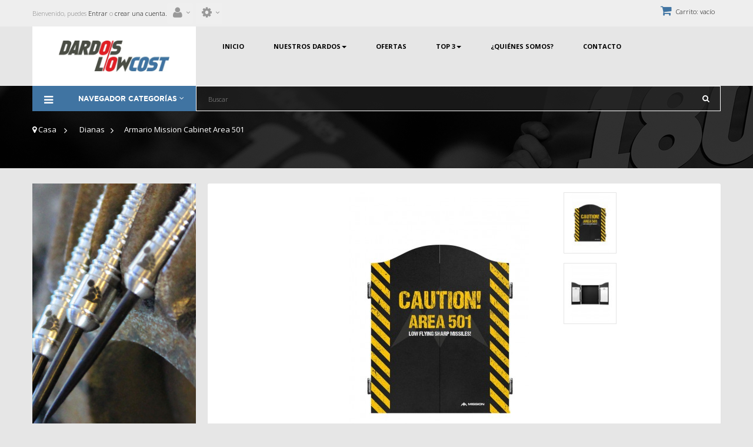

--- FILE ---
content_type: text/html; charset=utf-8
request_url: https://dardoslowcost.com/es/dianas/3881-armario-mission-cabinet-area-501-5057270082018.html
body_size: 18832
content:
<!DOCTYPE HTML> <!--[if lt IE 7]><html class="no-js lt-ie9 lt-ie8 lt-ie7 " lang="es"><![endif]--> <!--[if IE 7]><html class="no-js lt-ie9 lt-ie8 ie7" lang="es"><![endif]--> <!--[if IE 8]><html class="no-js lt-ie9 ie8" lang="es"><![endif]--> <!--[if gt IE 8]><html class="no-js ie9" lang="es"><![endif]--><html lang="es" class="" ><head><meta charset="utf-8" /><title>Armario Mission Cabinet Area 501</title><meta name="description" content="El armario Mission Dartboard es altamente duradero, con bisagras premium y esquinas reforzadas para mayor resistencia y estabilidad." /><meta name="generator" content="PrestaShop" /><meta name="robots" content="index,follow" /><meta name="viewport" content="width=device-width, minimum-scale=0.25, maximum-scale=1.6, initial-scale=1.0" /><meta name="apple-mobile-web-app-capable" content="yes" /><link rel="icon" type="image/vnd.microsoft.icon" href="/img/favicon.ico?1765868451" /><link rel="shortcut icon" type="image/x-icon" href="/img/favicon.ico?1765868451" /><link rel="stylesheet" href="https://dardoslowcost.com/themes/leo_mobileshop/cache/v_16_dbd4683a6b2ad400c8ba01966704af90_all.css" type="text/css" media="all" /><link rel="stylesheet" href="https://dardoslowcost.com/themes/leo_mobileshop/cache/v_16_48a1ef0f249c31d55fead843a9467609_print.css" type="text/css" media="print" /> <script type="text/javascript">/* <![CDATA[ */;var CUSTOMIZE_TEXTFIELD=1;var FancyboxI18nClose='Cerrar';var FancyboxI18nNext='Siguiente';var FancyboxI18nPrev='Los clientes que compraron este producto tambi&eacute;n han comprado:';var PS_CATALOG_MODE=false;var added_to_wishlist='Añadido a su lista de deseos.';var ajax_allowed=true;var ajaxsearch=true;var allowBuyWhenOutOfStock=false;var attribute_anchor_separator='-';var attributesCombinations=[];var availableLaterValue='';var availableNowValue='';var baseDir='https://dardoslowcost.com/';var baseUri='https://dardoslowcost.com/';var blocksearch_type='top';var confirm_report_message='No hay comentarios&nbsp;para manejar&nbsp;en este momento.';var contentOnly=false;var currencyBlank=1;var currencyFormat=2;var currencyRate=1;var currencySign='€';var currentDate='2026-01-26 22:19:37';var customerGroupWithoutTax=false;var customizationFields=false;var customizationIdMessage='Personalización n°';var default_eco_tax=0;var delete_txt='Eliminar';var displayList=false;var displayPrice=0;var doesntExist='El producto no existe en este modelo. Por favor, elija otro.';var doesntExistNoMore='Este producto ya no está disponible';var doesntExistNoMoreBut='con éstas características, pero está disponible con otras opciones';var ecotaxTax_rate=0;var fieldRequired='Por favor rellene todos los campos requeridos antes de guardar la personalización.';var freeProductTranslation='¡Gratis!';var freeShippingTranslation='Envío gratuito!';var generated_date=1769462377;var group_reduction=0;var idDefaultImage=6220;var id_lang=1;var id_product=3881;var img_dir='https://dardoslowcost.com/themes/leo_mobileshop/img/';var img_prod_dir='https://dardoslowcost.com/img/p/';var img_ps_dir='https://dardoslowcost.com/img/';var instantsearch=true;var isGuest=0;var isLogged=0;var jqZoomEnabled=false;var loggin_required='Debe identificarse para administrar su lista de deseos.';var loyalty_already='No hay puntos de recompensa para este producto porque ya hay un descuento';var loyalty_converted='que se puede(n) transformar en un vale de descuento de';var loyalty_nopoints='No hay puntos de recompensa para este producto.';var loyalty_point='punto de fidelidad';var loyalty_points='puntos de fidelidad';var loyalty_total='Su carrito totalizará';var loyalty_willcollect='Al comprar este producto puede obtener hasta';var mailalerts_already='Usted ya tiene&nbsp;una alerta para&nbsp;este producto';var mailalerts_invalid='Su dirección de email no es válida';var mailalerts_placeholder='tu@email.com';var mailalerts_registered='Petición de notificación registrada';var mailalerts_url_add='https://dardoslowcost.com/es/module/mailalerts/actions?process=add';var mailalerts_url_check='https://dardoslowcost.com/es/module/mailalerts/actions?process=check';var maxQuantityToAllowDisplayOfLastQuantityMessage=0;var minimalQuantity=1;var moderation_active=true;var mywishlist_url='https://dardoslowcost.com/es/module/blockwishlist/mywishlist';var noTaxForThisProduct=false;var none_award='1';var oosHookJsCodeFunctions=[];var page_name='product';var placeholder_leomanagewidgets='Ingrese su dirección de e-mail';var point_rate='1';var point_value='0.01';var points_in_cart=0;var priceDisplayMethod=0;var priceDisplayPrecision=2;var productAvailableForOrder=true;var productBasePriceTaxExcl=35.123967;var productBasePriceTaxExcluded=35.123967;var productHasAttributes=false;var productPrice=42.5;var productPriceTaxExcluded=35.123967;var productPriceWithoutReduction=42.5;var productReference='CAB018';var productShowPrice=true;var productUnitPriceRatio=0;var product_fileButtonHtml='Seleccione Archivo';var product_fileDefaultHtml='Ningún archivo seleccionado';var product_specific_price=[];var productcomment_added='¡Tu comentario ha sido añadido!';var productcomment_added_moderation='Tu comentario ha sido añadido y estará disponible una vez lo apruebe un moderador';var productcomment_ok='ok';var productcomment_title='Nuevo comentario';var productcomments_controller_url='https://dardoslowcost.com/es/module/productcomments/default';var productcomments_url_rewrite=true;var quantitiesDisplayAllowed=true;var quantityAvailable=1;var quickView=true;var reduction_percent=0;var reduction_price=0;var removingLinkText='eliminar este producto de mi carrito';var roundMode=2;var search_url='https://dardoslowcost.com/es/buscar';var secure_key='5c8153608995cd8f45ebbd886dc522a1';var sharing_img='https://dardoslowcost.com/6220/armario-mission-cabinet-area-501.jpg';var sharing_name='Armario Mission Cabinet Area 501';var sharing_url='https://dardoslowcost.com/es/dianas/3881-armario-mission-cabinet-area-501-5057270082018.html';var specific_currency=false;var specific_price=0;var static_token='9de9a2bbe9b3cbd5465c15639927369b';var stf_msg_error='Su email no ha podido ser enviado. Por favor, compruebe la dirección de correo electrónico e inténtelo de nuevo.';var stf_msg_required='No ha rellenado los campos obligatorios';var stf_msg_success='Tu e-mail ha sido enviado con éxito';var stf_msg_title='Enviar a un amigo';var stf_secure_key='58417f3d89fe37cb6d28d0d43b5fdc17';var stock_management=1;var taxRate=21;var token='9de9a2bbe9b3cbd5465c15639927369b';var uploading_in_progress='En curso, espere un momento por favor ...';var usingSecureMode=true;var wishlistProductsIds=false;/* ]]> */</script> <script type="text/javascript" src="/js/jquery/jquery-1.11.0.min.js"></script> <script type="text/javascript" src="/js/jquery/jquery-migrate-1.2.1.min.js"></script> <script type="text/javascript" src="/js/jquery/plugins/jquery.easing.js"></script> <script type="text/javascript" src="/js/tools.js"></script> <script type="text/javascript" src="/themes/leo_mobileshop/js/global.js"></script> <script type="text/javascript" src="/themes/leo_mobileshop/js/autoload/10-bootstrap.min.js"></script> <script type="text/javascript" src="/themes/leo_mobileshop/js/autoload/15-jquery.total-storage.min.js"></script> <script type="text/javascript" src="/themes/leo_mobileshop/js/autoload/15-jquery.uniform-modified.js"></script> <script type="text/javascript" src="/js/jquery/plugins/fancybox/jquery.fancybox.js"></script> <script type="text/javascript" src="/themes/leo_mobileshop/js/products-comparison.js"></script> <script type="text/javascript" src="/js/jquery/plugins/jquery.idTabs.js"></script> <script type="text/javascript" src="/js/jquery/plugins/jquery.scrollTo.js"></script> <script type="text/javascript" src="/js/jquery/plugins/jquery.serialScroll.js"></script> <script type="text/javascript" src="/js/jquery/plugins/bxslider/jquery.bxslider.js"></script> <script type="text/javascript" src="/themes/leo_mobileshop/js/product.js"></script> <script type="text/javascript" src="/modules/socialsharing/js/socialsharing.js"></script> <script type="text/javascript" src="/themes/leo_mobileshop/js/modules/blockcart/ajax-cart.js"></script> <script type="text/javascript" src="/themes/leo_mobileshop/js/tools/treeManagement.js"></script> <script type="text/javascript" src="/themes/leo_mobileshop/js/modules/blocknewsletter/blocknewsletter.js"></script> <script type="text/javascript" src="/js/jquery/plugins/autocomplete/jquery.autocomplete.js"></script> <script type="text/javascript" src="/themes/leo_mobileshop/js/modules/blocksearch/blocksearch.js"></script> <script type="text/javascript" src="/modules/leosliderlayer/js/jquery.themepunch.plugins.min.js"></script> <script type="text/javascript" src="/modules/leosliderlayer/js/jquery.themepunch.revolution.min.js"></script> <script type="text/javascript" src="/themes/leo_mobileshop/js/modules/blockwishlist/js/ajax-wishlist.js"></script> <script type="text/javascript" src="/modules/productcomments/js/jquery.rating.pack.js"></script> <script type="text/javascript" src="/themes/leo_mobileshop/js/modules/sendtoafriend/sendtoafriend.js"></script> <script type="text/javascript" src="/modules/ganalytics/views/js/GoogleAnalyticActionLib.js"></script> <script type="text/javascript" src="/themes/leo_mobileshop/js/modules/blocktopmenu/js/hoverIntent.js"></script> <script type="text/javascript" src="/themes/leo_mobileshop/js/modules/blocktopmenu/js/superfish-modified.js"></script> <script type="text/javascript" src="/themes/leo_mobileshop/js/modules/blocktopmenu/js/blocktopmenu.js"></script> <script type="text/javascript" src="/modules/mailalerts/js/mailalerts.js"></script> <script type="text/javascript" src="/themes/leo_mobileshop/js/modules/crossselling/js/crossselling.js"></script> <script type="text/javascript" src="/modules/recaptcha/views/js/front.js"></script> <script type="text/javascript" src="/modules/contaplus/views/js/front.js"></script> <script type="text/javascript" src="/themes/leo_mobileshop/js/modules/loyalty/js/loyalty.js"></script> <script type="text/javascript" src="/modules/productcomments/js/jquery.textareaCounter.plugin.js"></script> <script type="text/javascript" src="/themes/leo_mobileshop/js/modules/productcomments/js/productcomments.js"></script> <link rel="stylesheet" type="text/css" href="https://dardoslowcost.com/themes/leo_mobileshop/css/responsive.css"/><link rel="stylesheet" type="text/css" href="https://dardoslowcost.com/themes/leo_mobileshop/css/font-awesome.min.css"/><meta property="og:type" content="product" /><meta property="og:url" content="https://dardoslowcost.com/es/dianas/3881-armario-mission-cabinet-area-501-5057270082018.html" /><meta property="og:title" content="Armario Mission Cabinet Area 501" /><meta property="og:site_name" content="Dardos Low Cost" /><meta property="og:description" content="El armario Mission Dartboard es altamente duradero, con bisagras premium y esquinas reforzadas para mayor resistencia y estabilidad." /><meta property="og:image" content="https://dardoslowcost.com/6220-large_default/armario-mission-cabinet-area-501.jpg" /><meta property="product:pretax_price:amount" content="35" /><meta property="product:pretax_price:currency" content="EUR" /><meta property="product:price:amount" content="43" /><meta property="product:price:currency" content="EUR" /><meta property="product:weight:value" content="10.000000" /><meta property="product:weight:units" content="kg" /><script type="text/javascript">/* <![CDATA[ */;(window.gaDevIds=window.gaDevIds||[]).push('d6YPbH');(function(i,s,o,g,r,a,m){i['GoogleAnalyticsObject']=r;i[r]=i[r]||function(){(i[r].q=i[r].q||[]).push(arguments)},i[r].l=1*new Date();a=s.createElement(o),m=s.getElementsByTagName(o)[0];a.async=1;a.src=g;m.parentNode.insertBefore(a,m)})(window,document,'script','//www.google-analytics.com/analytics.js','ga');ga('create','UA-60302414-1','auto');ga('require','ec');/* ]]> */</script><link rel="stylesheet" href="/themes/leo_mobileshop/css/customize/test33.css" type="text/css" media="all" /><link rel="stylesheet" href="https://fonts.googleapis.com/css?family=Open+Sans:400,700,300,600&amp;subset=latin,latin-ext" type="text/css" media="all" /><link rel="stylesheet" href="https://fonts.googleapis.com/css?family=Source+Sans+Pro:400,600,700&amp;subset=latin,latin-ext" type="text/css" media="all" /> <!--[if IE 8]> <script src="https://oss.maxcdn.com/libs/html5shiv/3.7.0/html5shiv.js"></script> <script src="https://oss.maxcdn.com/libs/respond.js/1.3.0/respond.min.js"></script> <![endif]--></head><body id="product" class="product product-3881 product-armario-mission-cabinet-area-501 category-52 category-dianas hide-right-column lang_es fullwidth"> <section id="page" data-column="col-xs-12 col-sm-6 col-md-4" data-type="grid"> <header id="header"> <section class="header-container"><div id="topbar"><div class="banner"><div class="container"><div class="row"></div></div></div><div class="nav"><div class="container"><div class="inner"> <nav><div class="blockcart_top pull-right"><div id="cart" class="shopping_cart"><div class="media heading"><div class="title-cart pull-left"> <span class="fa fa-shopping-cart"></span></div><div class="cart-inner media-body pull-left"> <a href="https://dardoslowcost.com/es/carrito" title="Ver mi carrito de compra" rel="nofollow"> <span>Carrito:</span> <span class="ajax_cart_total unvisible"> </span> <span class="ajax_cart_quantity unvisible">0</span> <span class="ajax_cart_product_txt unvisible">artículo</span> <span class="ajax_cart_product_txt_s unvisible">artículo (s)</span> <span class="ajax_cart_no_product">vacío</span> </a></div></div><div class="cart_block block exclusive"><div class="block_content"><div class="cart_block_list"><p class="cart_block_no_products"> Ningún producto</p><div class="cart-prices"><div class="cart-prices-line first-line"> <span class="price cart_block_shipping_cost ajax_cart_shipping_cost"> Envío gratuito! </span> <span> transporte </span></div><div class="cart-prices-line"> <span class="price cart_block_tax_cost ajax_cart_tax_cost">0,00 €</span> <span>Impuestos</span></div><div class="cart-prices-line last-line"> <span class="price cart_block_total ajax_block_cart_total">0,00 €</span> <span>Total</span></div><p> Estos precios se entienden IVA incluído</p></div><p class="cart-buttons clearfix"> <a id="button_order_cart" class="btn btn-default button-medium button button-small pull-right" href="https://dardoslowcost.com/es/carrito" title="Confirmar" rel="nofollow"> <span> Confirmar </span> </a></p></div></div></div></div></div><div id="layer_cart"><div class="clearfix"><div class="layer_cart_product col-xs-12 col-md-6"> <span class="cross" title="Cerrar Ventana"></span><h2> <i class="fa fa-ok"></i>Producto añadido correctamente a su carrito de la compra</h2><div class="product-image-container layer_cart_img"></div><div class="layer_cart_product_info"> <span id="layer_cart_product_title" class="product-name"></span> <span id="layer_cart_product_attributes"></span><div> <strong class="dark">Cantidad</strong> <span id="layer_cart_product_quantity"></span></div><div> <strong class="dark">Total</strong> <span id="layer_cart_product_price"></span></div></div></div><div class="layer_cart_cart col-xs-12 col-md-6"><h2> <span class="ajax_cart_product_txt_s unvisible"> Hay <span class="ajax_cart_quantity">0</span> artículos en su carrito. </span> <span class="ajax_cart_product_txt "> Hay 1 artículo en su cesta. </span></h2><div class="layer_cart_row"> <strong class="dark"> Total productos: (tasas incluídas) </strong> <span class="ajax_block_products_total"> </span></div><div class="layer_cart_row"> <strong class="dark"> Total envío:&nbsp;(tasas incluídas) </strong> <span class="ajax_cart_shipping_cost"> Envío gratuito! </span></div><div class="layer_cart_row"> <strong class="dark">Impuestos</strong> <span class="price cart_block_tax_cost ajax_cart_tax_cost">0,00 €</span></div><div class="layer_cart_row"> <strong class="dark"> Total (tasas incluídas) </strong> <span class="ajax_block_cart_total"> </span></div><div class="button-container"> <span class="continue button btn btn-default exclusive-medium" title="Continuar la compra"> <span> Continuar la compra </span> </span> <a class="btn btn-default button pull-right" href="https://dardoslowcost.com/es/carrito" title="Ir a la caja" rel="nofollow"> <span> Ir a la caja </span> </a></div></div></div><div class="crossseling"></div></div><div class="layer_cart_overlay"></div><ul id="header_user_info" class="pull-left hidden-sm hidden-xs"><li class="login">Bienvenido, puedes<a href="https://dardoslowcost.com/es/mi-cuenta" rel="nofollow" title="Ingrese a su cuenta de cliente"> Entrar</a> o <a href="https://dardoslowcost.com/es/mi-cuenta" rel="nofollow" title="Crear una cuenta">crear una cuenta.</a></li></ul><div class="header_user_info pull-left topbar-box"><div data-toggle="dropdown" class="dropdown-toggle btn-group"><i class="fa fa-user"></i></div><div class="quick-setting dropdown-menu"><ul class="list"><li class="first"> <a id="wishlist-total" href="https://dardoslowcost.com/es/module/blockwishlist/mywishlist" title="Mis listas de regalo">Lista de deseos</a></li><li> <a href="https://dardoslowcost.com/es/mi-cuenta" title="Mi cuenta">Mi Cuenta</a></li><li> <a href="https://dardoslowcost.com/es/carrito" title="Caja" class="last">Caja</a></li><li> <a href="https://dardoslowcost.com/es/carrito" title="Cesta de la compra" rel="nofollow"> Cesta de la compra </a></li><li> <a class="login" href="https://dardoslowcost.com/es/mi-cuenta" rel="nofollow" title="Entrar a tu cuenta de cliente"> Iniciar sesión </a></li></ul></div></div><div id="leo_block_top" class="topbar-box pull-left"><div data-toggle="dropdown" class="dropdown-toggle btn-group"> <i class="fa fa-cog"></i></div><div class="quick-setting dropdown-menu"><div id="countries" class="languages-block"> <span>Idioma</span><ul id="first-languages" class="countries_ul"><li class="selected_language"> <img src="https://dardoslowcost.com/img/l/1.jpg" alt="es" width="16" height="11" /></li><li > <a href="https://dardoslowcost.com/pt/alvos/3881-mission-cabinet-area-501-5057270082018.html" title="Portugues"> <img src="https://dardoslowcost.com/img/l/4.jpg" alt="pt" width="16" height="11" /> </a></li><li > <a href="https://dardoslowcost.com/en/dartboard/3881-mission-cabinet-area-501-5057270082018.html" title="Inglés"> <img src="https://dardoslowcost.com/img/l/5.jpg" alt="en" width="16" height="11" /> </a></li></ul></div><form id="setCurrency" action="/es/dianas/3881-armario-mission-cabinet-area-501-5057270082018.html" method="post"> <input type="hidden" name="id_currency" id="id_currency" value=""/> <input type="hidden" name="SubmitCurrency" value="" /> <span>Moneda</span><ul id="first-currencies" class="currencies_ul"><li > <a href="javascript:setCurrency(3);" rel="nofollow" title="Dollars"> $ </a></li><li class="selected"> <a href="javascript:setCurrency(1);" rel="nofollow" title="Euro"> € </a></li><li > <a href="javascript:setCurrency(2);" rel="nofollow" title="libra esterlina"> £ </a></li></ul></form></div></div></nav></div></div></div></div><div id="header-main"><div class="container"><div class="inner"><div class="row"><div id="header_logo" class="col-xs-12 col-sm-12 col-md-3 col-lg-3"> <a href="http://dardoslowcost.com/" title="Dardos Low Cost"> <img class="logo img-responsive" src="https://dardoslowcost.com/img/dardos-low-cost-1422029416.jpg" alt="Dardos Low Cost"/> </a></div><div id="leo-mainnav" class="clearfix col-lg-9 col-md-9 col-sm-12 col-xs-12"> <nav id="cavas_menu" class="sf-contener leo-megamenu"><div class="" role="navigation"><div class="navbar-header"> <button type="button" class="navbar-toggle" data-toggle="collapse" data-target=".navbar-ex1-collapse"> <span class="sr-only">Navegación Toggle</span> <span class="fa fa-bars"></span> </button></div><div id="leo-top-menu" class="collapse navbar-collapse navbar-ex1-collapse"><ul class="nav navbar-nav megamenu"><li class="" > <a href="http://dardoslowcost.com/es/" target="_self" class="has-category"><span class="menu-title">Inicio</span></a></li><li class="parent dropdown aligned-fullwidth" ><a class="dropdown-toggle has-category" data-toggle="dropdown" href="" target="_self"><span class="menu-title">Nuestros Dardos</span><b class="caret"></b></a><div class="dropdown-menu dropdown-sub mega-cols cols3" ><div class="dropdown-menu-inner"><div class="row"><div class="mega-col col-sm-4 col-1" data-type="menu" data-colwidth="4"><div class="inner"><ul><li class="parent dropdown-submenu mega-group" ><a class="dropdown-toggle" data-toggle="dropdown" href="https://dardoslowcost.com/es/2-home"><span class="menu-title">LATÓN</span><b class="caret"></b></a><div class="dropdown-mega level2" ><div class="dropdown-menu-inner"><div class="row"><div class="col-sm-12 mega-col" data-colwidth="12" data-type="menu" ><div class="inner"><ul><li class=" " ><a href="https://dardoslowcost.com/es/dardos/3861-dardos-winmau-mvg-ambition-black-brass-20gr-5023231012999.html"><span class="menu-title">Winmau MVG Ambition Brass</span></a></li><li class=" " ><a href="https://dardoslowcost.com/es/dardos/1448-dardos-harrows-corsair-18grk-negro-8110100000002.html"><span class="menu-title">Harrows Corsair Negro</span></a></li><li class=" " ><a href="https://dardoslowcost.com/es/dardos/1906-dardos-unicorn-core-plus-brass-19gr-054722042237.html"><span class="menu-title">Core Plus Brass</span></a></li></ul></div></div></div></div></div></li></ul></div></div><div class="mega-col col-sm-4 col-2" data-type="menu" data-colwidth="4"><div class="inner"><ul><li class="parent dropdown-submenu mega-group" ><a class="dropdown-toggle" data-toggle="dropdown" href="https://dardoslowcost.com/es/2-home"><span class="menu-title">TUNGSTENO</span><b class="caret"></b></a><div class="dropdown-mega level2" ><div class="dropdown-menu-inner"><div class="row"><div class="col-sm-12 mega-col" data-colwidth="12" data-type="menu" ><div class="inner"><ul><li class=" " ><a href="https://dardoslowcost.com/es/dardos/4347-dardos-target-hema-10-20gr-5050807063710.html"><span class="menu-title">Target HEMA</span></a></li><li class=" " ><a href="https://dardoslowcost.com/es/dardos/4662-dardos-pa-unicorn-striker-05-21gr-054722250281.html"><span class="menu-title">Red Dragon Iceman Challenger</span></a></li><li class=" " ><a href="https://dardoslowcost.com/es/dardos/4395-dardos-harrows-rival-20gr-5017626029358.html"><span class="menu-title">Harrows Rival</span></a></li></ul></div></div></div></div></div></li></ul></div></div><div class="mega-col col-sm-4 col-3" data-type="menu" data-colwidth="4"><div class="inner"><ul><li class="parent dropdown-submenu mega-group" ><a class="dropdown-toggle" data-toggle="dropdown" href="https://dardoslowcost.com/es/2-home"><span class="menu-title">PUNTA DE ACERO</span><b class="caret"></b></a><div class="dropdown-mega level2" ><div class="dropdown-menu-inner"><div class="row"><div class="col-sm-12 mega-col" data-colwidth="12" data-type="menu" ><div class="inner"><ul><li class=" " ><a href="https://dardoslowcost.com/es/dardos/4326-dardos-pa-target-orb-03-23gr-5050807062379.html"><span class="menu-title">Target Orb 03</span></a></li><li class=" " ><a href="https://dardoslowcost.com/es/dardos/4078-dardos-pa-harrows-fire-inferno-23gr-5017626027019.html"><span class="menu-title">Harrows Fire Inferno</span></a></li><li class=" " ><a href="https://dardoslowcost.com/es/dardos/4251-dardos-cosmo-darts-discovery-label-david-cameron-4560456576703.html"><span class="menu-title">Cosmo Darts David Cameron</span></a></li></ul></div></div></div></div></div></li></ul></div></div></div></div></div></li><li class="" > <a href="https://dardoslowcost.com/es/1433-ofertas" target="_self" class="has-category"><span class="menu-title">Ofertas</span></a></li><li class=" parent dropdown aligned-fullwidth " > <a href="https://dardoslowcost.com/es/2-home" class="dropdown-toggle has-category" data-toggle="dropdown" target="_self"><span class="menu-title">TOP 3</span><b class="caret"></b></a><div class="dropdown-sub dropdown-menu" ><div class="dropdown-menu-inner"><div class="row"><div class="mega-col col-sm-3" ><div class="mega-col-inner "><div class="leo-widget"><div class="widget-products"><div class="widget-inner"><div class="product-block" itemscope itemtype="http://schema.org/Product"><div class="product-container"><div class="product-image-container image"> <a class="product_img_link" href="https://dardoslowcost.com/es/dianas/4306-diana-winmau-blade-6-5023231014412.html" title="Diana Winmau Blade 6" itemprop="url"> <img class="replace-2x img-responsive" src="https://dardoslowcost.com/6954-small_default/diana-winmau-blade-6.jpg" alt="Diana Winmau Blade 6" title="Diana Winmau Blade 6" itemprop="image" /> </a></div><div class="product-meta"><h5 itemprop="name" class="name"> <a class="product-name" href="https://dardoslowcost.com/es/dianas/4306-diana-winmau-blade-6-5023231014412.html" title="Diana Winmau Blade 6" itemprop="url" > Diana Winmau Blade 6 </a></h5><div itemprop="offers" itemscope itemtype="http://schema.org/Offer" class="content_price"> <span itemprop="price" class="price product-price"> 64,95 € </span><meta itemprop="priceCurrency" content="EUR" /></div><div class="comments_note product-rating" itemprop="aggregateRating" itemscope itemtype="http://schema.org/AggregateRating"><div class="star_content"><div class="star"></div><div class="star"></div><div class="star"></div><div class="star"></div><div class="star"></div><meta itemprop="worstRating" content = "0" /><meta itemprop="ratingValue" content = "0" /><meta itemprop="bestRating" content = "5" /></div> <span class="nb-comments"><span itemprop="reviewCount">0</span> Comentario (s)</span></div></div></div></div></div></div></div></div></div><div class="mega-col col-sm-3" ><div class="mega-col-inner "><div class="leo-widget"><div class="widget-products"><div class="widget-inner"><div class="product-block" itemscope itemtype="http://schema.org/Product"><div class="product-container"><div class="product-image-container image"> <a class="product_img_link" href="https://dardoslowcost.com/es/dardos/4668-dardos-harrows-taipan-21gr-5017626029143.html" title="Dardos Harrows Taipan 21gr" itemprop="url"> <img class="replace-2x img-responsive" src="https://dardoslowcost.com/7602-small_default/dardos-harrows-taipan-21gr.jpg" alt="Dardos Harrows Taipan 21gr" title="Dardos Harrows Taipan 21gr" itemprop="image" /> </a></div><div class="product-meta"><h5 itemprop="name" class="name"> <a class="product-name" href="https://dardoslowcost.com/es/dardos/4668-dardos-harrows-taipan-21gr-5017626029143.html" title="Dardos Harrows Taipan 21gr" itemprop="url" > Dardos Harrows Taipan 21gr </a></h5><div itemprop="offers" itemscope itemtype="http://schema.org/Offer" class="content_price"> <span itemprop="price" class="price product-price"> 81,95 € </span><meta itemprop="priceCurrency" content="EUR" /></div><div class="comments_note product-rating" itemprop="aggregateRating" itemscope itemtype="http://schema.org/AggregateRating"><div class="star_content"><div class="star"></div><div class="star"></div><div class="star"></div><div class="star"></div><div class="star"></div><meta itemprop="worstRating" content = "0" /><meta itemprop="ratingValue" content = "0" /><meta itemprop="bestRating" content = "5" /></div> <span class="nb-comments"><span itemprop="reviewCount">0</span> Comentario (s)</span></div></div></div></div></div></div></div></div></div><div class="mega-col col-sm-3" ><div class="mega-col-inner "><div class="leo-widget"></div></div></div></div></div></div></li><li class="" > <a href="https://dardoslowcost.com/es/content/4-quienes-somos" target="_self" class="has-category"><span class="menu-title">¿Quiénes Somos?</span></a></li><li class="" > <a href="https://dardoslowcost.com/es/contactenos" target="_self" class="has-category"><span class="menu-title">Contacto</span></a></li></ul></div></div> </nav><script type="text/javascript">/* <![CDATA[ */;var current_link="http://dardoslowcost.com/es/";var currentURL=window.location;currentURL=String(currentURL);currentURL=currentURL.replace("https://","").replace("http://","").replace("www.","").replace(/#\w*/,"");current_link=current_link.replace("https://","").replace("http://","").replace("www.","");isHomeMenu=0;if($("body").attr("id")=="index")isHomeMenu=1;$(".megamenu > li > a").each(function(){menuURL=$(this).attr("href").replace("https://","").replace("http://","").replace("www.","").replace(/#\w*/,"");if((currentURL==menuURL)||(currentURL.replace(current_link,"")==menuURL)||isHomeMenu){$(this).parent().addClass("active");return false;}});/* ]]> */</script><script type="text/javascript">/* <![CDATA[ */;$(document).ready(function(){if($(window).width()<=767){$('#cavas_menu').addClass("off-canvas-type");}
$(document.body).on('click','[data-toggle="dropdown"]',function(){if(!$(this).parent().hasClass('open')&&this.href&&this.href!='#'&&!$('#cavas_menu').hasClass('off-canvas-type')){window.location.href=this.href;}});});$(window).resize(function(){if($(window).width()<=767){$('#cavas_menu').addClass("off-canvas-type");}
else{$('#cavas_menu').removeClass("off-canvas-type");}});/* ]]> */</script></div></div></div></div></div><div id="header-bottom"><div class="container"><div class="row"><div ><div class="widget col-lg-3 col-md-3 col-sm-6 col-xs-12 col-sp-12" ><div id="leo-verticalmenu" class="leo-verticalmenu highlighted block nopadding float-vertical"><h4 class="title_block float-vertical-button"> <i class="icon pull-left fa fa-bars"></i>Navegador Categorías<i class="fa fa-angle-down pull-right"></i></h4><div class="box-content block_content"><div id="verticalmenu" class="verticalmenu" role="navigation"><ul class="nav navbar-nav megamenu right"><li class="parent dropdown " ><a class="dropdown-toggle has-category" data-toggle="dropdown" href="https://dardoslowcost.com/es/287-dardos-punta-de-plastico" target="_self"><span class="hasicon menu-icon" style="background:url('https://dardoslowcost.com/themes/leo_mobileshop/img/modules/leomenusidebar/icons/Fav Icon %.png') no-repeat;"><span class="menu-title">Dardos P. Plástico</span></span></a><b class="caret"></b><div class="dropdown-sub dropdown-menu level1" ><div class="dropdown-menu-inner"><div class="row"><div class="mega-col col-sm-6" data-type="menu" ><div class="mega-col-inner "><ul><li class="parent dropdown-submenu mega-group" ><a class="dropdown-toggle" data-toggle="dropdown" href="https://dardoslowcost.com/es/1422-por-marca"><span class="menu-title">MARCAS</span></a><b class="caret"></b><div class="dropdown-mega level2 cols1" ><div class="dropdown-menu-inner"><div class="row"><div class="col-sm-12 mega-col" data-colwidth="12" data-type="menu" ><div class="inner"><ul><li class=" " ><a href="https://dardoslowcost.com/es/1426-dardos-punta-de-plastico-target"><span class="menu-title">Target</span></a></li><li class=" " ><a href="https://dardoslowcost.com/es/1425-dardos-punta-de-plastico-unicorn"><span class="menu-title">Unicorn</span></a></li><li class=" " ><a href="https://dardoslowcost.com/es/1424-dardos-punta-de-plastico-harrows"><span class="menu-title">Harrows</span></a></li><li class=" " ><a href="https://dardoslowcost.com/es/1489-dardos-punta-de-plastico-mission"><span class="menu-title">Mission</span></a></li><li class=" " ><a href="https://dardoslowcost.com/es/1428-dardos-punta-de-plastico-dartres"><span class="menu-title">Dartres</span></a></li><li class=" " ><a href="https://dardoslowcost.com/es/1479-dardos-punta-de-plastico-designa"><span class="menu-title">Designa</span></a></li><li class=" " ><a href="https://dardoslowcost.com/es/1429-winmau"><span class="menu-title">Winmau</span></a></li><li class=" " ><a href="https://dardoslowcost.com/es/1423-dardos-punta-de-plastico-red-dragon"><span class="menu-title">Red Dragon</span></a></li></ul></div></div></div></div></div></li></ul></div></div><div class="mega-col col-sm-6" data-type="menu" ><div class="mega-col-inner "><ul><li class="parent dropdown-submenu mega-group" ><a class="dropdown-toggle" data-toggle="dropdown" href="https://dardoslowcost.com/es/287-dardos-punta-de-plastico"><span class="menu-title">PESO</span></a><b class="caret"></b><div class="dropdown-mega level2 cols1" ><div class="dropdown-menu-inner"><div class="row"><div class="col-sm-12 mega-col" data-colwidth="12" data-type="menu" ><div class="inner"><ul><li class=" " ><a href="https://dardoslowcost.com/es/350-dardos-punta-de-plastico-16-gramos"><span class="menu-title">16 gramos</span></a></li><li class=" " ><a href="https://dardoslowcost.com/es/349-dardos-punta-de-plastico-17-gramos"><span class="menu-title">17 gramos</span></a></li><li class=" " ><a href="https://dardoslowcost.com/es/348-dardos-punta-de-plastico-18-gramos"><span class="menu-title">18 gramos</span></a></li><li class=" " ><a href="https://dardoslowcost.com/es/347-dardos-punta-de-plastico-19-gramos"><span class="menu-title">19 gramos</span></a></li><li class=" " ><a href="https://dardoslowcost.com/es/346-dardos-punta-de-plastico-20-gramos"><span class="menu-title">20 gramos</span></a></li><li class=" " ><a href="https://dardoslowcost.com/es/1481-dardos-punta-de-plastico-21-gramos"><span class="menu-title">21 gramos</span></a></li><li class=" " ><a href="https://dardoslowcost.com/es/1482-dardos-punta-de-plastico-22-gramos"><span class="menu-title">22 gramos</span></a></li></ul></div></div></div></div></div></li></ul></div></div></div></div></div></li><li class="parent dropdown " ><a class="dropdown-toggle has-category" data-toggle="dropdown" href="https://dardoslowcost.com/es/281-dardos-punta-de-acero" target="_self"><span class="hasicon menu-icon" style="background:url('https://dardoslowcost.com/themes/leo_mobileshop/img/modules/leomenusidebar/icons/Fav Icon %.png') no-repeat;"><span class="menu-title">Dardos P. Acero</span></span></a><b class="caret"></b><div class="dropdown-sub dropdown-menu level1" ><div class="dropdown-menu-inner"><div class="row"><div class="mega-col col-sm-6" data-type="menu" ><div class="mega-col-inner "><ul><li class="parent dropdown-submenu mega-group" ><a class="dropdown-toggle" data-toggle="dropdown" href="https://dardoslowcost.com/es/281-dardos-punta-de-acero"><span class="menu-title">MARCA</span></a><b class="caret"></b><div class="dropdown-mega level2 cols1" ><div class="dropdown-menu-inner"><div class="row"><div class="col-sm-12 mega-col" data-colwidth="12" data-type="menu" ><div class="inner"><ul><li class=" " ><a href="https://dardoslowcost.com/es/364-dardos-punta-de-acero-target"><span class="menu-title">Target</span></a></li><li class=" " ><a href="https://dardoslowcost.com/es/285-dardos-punta-de-acero-unicorn"><span class="menu-title">Unicorn</span></a></li><li class=" " ><a href="https://dardoslowcost.com/es/282-dardos-punta-de-acero-harrows"><span class="menu-title">Harrows</span></a></li><li class=" " ><a href="https://dardoslowcost.com/es/1480-dardos-punta-de-acero-designa"><span class="menu-title">Designa</span></a></li></ul></div></div></div></div></div></li></ul></div></div><div class="mega-col col-sm-6" data-type="menu" ><div class="mega-col-inner "><ul><li class="parent dropdown-submenu mega-group" ><a class="dropdown-toggle" data-toggle="dropdown" href="https://dardoslowcost.com/es/281-dardos-punta-de-acero"><span class="menu-title">PESO</span></a><b class="caret"></b><div class="dropdown-mega level2 cols1" ><div class="dropdown-menu-inner"><div class="row"><div class="col-sm-12 mega-col" data-colwidth="12" data-type="menu" ><div class="inner"><ul><li class=" " ><a href="https://dardoslowcost.com/es/1464-18-gramos"><span class="menu-title">18 gramos</span></a></li><li class=" " ><a href="https://dardoslowcost.com/es/365-19-gramos"><span class="menu-title">19 gramos</span></a></li><li class=" " ><a href="https://dardoslowcost.com/es/1463-20-gramos"><span class="menu-title">20 gramos</span></a></li><li class=" " ><a href="https://dardoslowcost.com/es/361-21-gramos"><span class="menu-title">21 gramos</span></a></li><li class=" " ><a href="https://dardoslowcost.com/es/343-22-gramos"><span class="menu-title">22 gramos</span></a></li><li class=" " ><a href="https://dardoslowcost.com/es/362-23-gramos"><span class="menu-title">23 gramos</span></a></li><li class=" " ><a href="https://dardoslowcost.com/es/344-24-gramos"><span class="menu-title">24 gramos</span></a></li><li class=" " ><a href="https://dardoslowcost.com/es/1461-25-gramos"><span class="menu-title">25 Gramos</span></a></li><li class=" " ><a href="https://dardoslowcost.com/es/1462-26-gramos"><span class="menu-title">26 Gramos</span></a></li></ul></div></div></div></div></div></li></ul></div></div></div></div></div></li><li class="parent dropdown " ><a class="dropdown-toggle has-category" data-toggle="dropdown" href="https://dardoslowcost.com/es/1431-barriles" target="_self"><span class="menu-title">Barriles</span></a><b class="caret"></b><div class="dropdown-sub dropdown-menu level1" ><div class="dropdown-menu-inner"><div class="row"><div class="mega-col col-sm-6" data-type="menu" ><div class="mega-col-inner "><ul><li class="parent dropdown-submenu mega-group" ><a class="dropdown-toggle" data-toggle="dropdown" href="https://dardoslowcost.com/es/1431-barriles-dardos"><span class="menu-title">MARCA</span></a><b class="caret"></b><div class="dropdown-mega level2 cols1" ><div class="dropdown-menu-inner"><div class="row"><div class="col-sm-12 mega-col" data-colwidth="12" data-type="menu" ><div class="inner"><ul><li class=" " ><a href="https://dardoslowcost.com/es/1483-cosmo-darts"><span class="menu-title">Cosmo Darts</span></a></li><li class=" " ><a href="https://dardoslowcost.com/es/1455-barriles-dardos-unicorn"><span class="menu-title">Unicorn</span></a></li><li class=" " ><a href="https://dardoslowcost.com/es/1456-barriles-dardos-ruthless"><span class="menu-title">Ruthless</span></a></li><li class=" " ><a href="https://dardoslowcost.com/es/1457-barriles-dardos-mccoy"><span class="menu-title">McCoy</span></a></li></ul></div></div></div></div></div></li></ul></div></div><div class="mega-col col-sm-6" data-type="menu" ><div class="mega-col-inner "><ul><li class="parent dropdown-submenu mega-group" ><a class="dropdown-toggle" data-toggle="dropdown" href="https://dardoslowcost.com/es/1431-barriles-dardos"><span class="menu-title">PESO</span></a><b class="caret"></b><div class="dropdown-mega level2 cols1" ><div class="dropdown-menu-inner"><div class="row"><div class="col-sm-12 mega-col" data-colwidth="12" data-type="menu" ><div class="inner"><ul><li class=" " ><a href="https://dardoslowcost.com/es/1484-barriles-dardos-16-gramos"><span class="menu-title">16 gramos</span></a></li><li class=" " ><a href="https://dardoslowcost.com/es/1485-barriles-dardos-17-gramos"><span class="menu-title">17 gramos</span></a></li><li class=" " ><a href="https://dardoslowcost.com/es/1458-barriles-dardos-18-gramos"><span class="menu-title">18 gramos</span></a></li><li class=" " ><a href="https://dardoslowcost.com/es/1486-barriles-dardos-19-gramos"><span class="menu-title">19 gramos</span></a></li><li class=" " ><a href="https://dardoslowcost.com/es/1487-barriles-dardos-20-gramos"><span class="menu-title">20 gramos</span></a></li></ul></div></div></div></div></div></li></ul></div></div></div></div></div></li><li class="parent dropdown " ><a class="dropdown-toggle has-category" data-toggle="dropdown" href="https://dardoslowcost.com/es/27-plumas" target="_self"><span class="hasicon menu-icon" style="background:url('https://dardoslowcost.com/themes/leo_mobileshop/img/modules/leomenusidebar/icons/list.png') no-repeat;"><span class="menu-title">Plumas</span></span></a><b class="caret"></b><div class="dropdown-sub dropdown-menu level1" ><div class="dropdown-menu-inner"><div class="row"><div class="mega-col col-sm-7" data-type="menu" ><div class="mega-col-inner "><ul><li class="parent dropdown-submenu mega-group" ><a class="dropdown-toggle" data-toggle="dropdown" href="https://dardoslowcost.com/es/27-plumas"><span class="menu-title">MARCA</span></a><b class="caret"></b><div class="dropdown-mega level2 cols1" ><div class="dropdown-menu-inner"><div class="row"><div class="col-sm-12 mega-col" data-colwidth="12" data-type="menu" ><div class="inner"><ul><li class=" " ><a href="https://dardoslowcost.com/es/360-plumas-fit-flight"><span class="menu-title">Fit Flight</span></a></li><li class=" " ><a href="https://dardoslowcost.com/es/357-plumas-l-style"><span class="menu-title">LStyle</span></a></li><li class=" " ><a href="https://dardoslowcost.com/es/316-plumas-condor"><span class="menu-title">Condor</span></a></li><li class=" " ><a href="https://dardoslowcost.com/es/312-plumas-target"><span class="menu-title">Target</span></a></li><li class=" " ><a href="https://dardoslowcost.com/es/308-plumas-harrows"><span class="menu-title">Harrows</span></a></li><li class=" " ><a href="https://dardoslowcost.com/es/1491-plumas-mission"><span class="menu-title">Mission</span></a></li><li class=" " ><a href="https://dardoslowcost.com/es/310-plumas-winmau"><span class="menu-title">Winmau</span></a></li><li class=" " ><a href="https://dardoslowcost.com/es/309-plumas-unicorn"><span class="menu-title">Unicorn</span></a></li><li class=" " ><a href="https://dardoslowcost.com/es/1473-plumas-cuesoul"><span class="menu-title">Cuesoul</span></a></li><li class=" " ><a href="https://dardoslowcost.com/es/1477-shot"><span class="menu-title">Shot</span></a></li><li class=" " ><a href="https://dardoslowcost.com/es/1472-robson"><span class="menu-title">Robson</span></a></li><li class=" " ><a href="https://dardoslowcost.com/es/1441-otras-plumas"><span class="menu-title">Otras </span></a></li></ul></div></div></div></div></div></li></ul></div></div><div class="mega-col col-sm-5" data-type="menu" ><div class="mega-col-inner "><ul><li class="parent dropdown-submenu mega-group" ><a class="dropdown-toggle" data-toggle="dropdown" href="https://dardoslowcost.com/es/27-plumas"><span class="menu-title">FORMA</span></a><b class="caret"></b><div class="dropdown-mega level2 cols1" ><div class="dropdown-menu-inner"><div class="row"><div class="col-sm-12 mega-col" data-colwidth="12" data-type="menu" ><div class="inner"><ul><li class=" " ><a href="https://dardoslowcost.com/es/31-plumas-standard"><span class="menu-title">Standard</span></a></li><li class=" " ><a href="https://dardoslowcost.com/es/39-plumas-slim"><span class="menu-title">Slim</span></a></li><li class=" " ><a href="https://dardoslowcost.com/es/1468-plumas-shape"><span class="menu-title">Shape</span></a></li><li class=" " ><a href="https://dardoslowcost.com/es/1430-plumas-pera"><span class="menu-title">Pera</span></a></li><li class=" " ><a href="https://dardoslowcost.com/es/45-plumas-vortex-mini"><span class="menu-title">Vortex Mini</span></a></li><li class=" " ><a href="https://dardoslowcost.com/es/1471-plumas-velos"><span class="menu-title">Velos</span></a></li><li class=" " ><a href="https://dardoslowcost.com/es/32-plumas-kite"><span class="menu-title">Kite</span></a></li><li class=" " ><a href="https://dardoslowcost.com/es/178-plumas-fantail"><span class="menu-title">Fantail</span></a></li><li class=" " ><a href="https://dardoslowcost.com/es/179-plumas-vortex"><span class="menu-title">Vortex</span></a></li><li class=" " ><a href="https://dardoslowcost.com/es/48-plumas-otros"><span class="menu-title">Otras</span></a></li></ul></div></div></div></div></div></li></ul></div></div></div></div></div></li><li class="parent dropdown " ><a class="dropdown-toggle has-category" data-toggle="dropdown" href="https://dardoslowcost.com/es/28-canas" target="_self"><span class="hasicon menu-icon" style="background:url('https://dardoslowcost.com/themes/leo_mobileshop/img/modules/leomenusidebar/icons/list.png') no-repeat;"><span class="menu-title">Cañas</span></span></a><b class="caret"></b><div class="dropdown-sub dropdown-menu level1" ><div class="dropdown-menu-inner"><div class="row"><div class="mega-col col-sm-4" data-type="menu" ><div class="mega-col-inner "><ul><li class="parent dropdown-submenu mega-group" ><a class="dropdown-toggle" data-toggle="dropdown" href="https://dardoslowcost.com/es/28-canas"><span class="menu-title">MARCA</span></a><b class="caret"></b><div class="dropdown-mega level2 cols1" ><div class="dropdown-menu-inner"><div class="row"><div class="col-sm-12 mega-col" data-colwidth="12" data-type="menu" ><div class="inner"><ul><li class=" " ><a href="https://dardoslowcost.com/es/327-canas-fit-flight"><span class="menu-title">Fit Flight</span></a></li><li class=" " ><a href="https://dardoslowcost.com/es/323-canas-harrows"><span class="menu-title">Harrows</span></a></li><li class=" " ><a href="https://dardoslowcost.com/es/324-canas-target"><span class="menu-title">Target</span></a></li><li class=" " ><a href="https://dardoslowcost.com/es/325-canas-winmau"><span class="menu-title">Winmau</span></a></li><li class=" " ><a href="https://dardoslowcost.com/es/1492-canas-mission"><span class="menu-title">Mission</span></a></li><li class=" " ><a href="https://dardoslowcost.com/es/326-canas-unicorn"><span class="menu-title">Unicorn</span></a></li><li class=" " ><a href="https://dardoslowcost.com/es/359-canas-l-style"><span class="menu-title">LStyle</span></a></li><li class=" " ><a href="https://dardoslowcost.com/es/1478-8-flight"><span class="menu-title">8 Flight</span></a></li><li class=" " ><a href="https://dardoslowcost.com/es/1474-cuesoul"><span class="menu-title">Cuesoul</span></a></li><li class=" " ><a href="https://dardoslowcost.com/es/1442-otras-canas"><span class="menu-title">Otras</span></a></li></ul></div></div></div></div></div></li></ul></div></div><div class="mega-col col-sm-4" data-type="menu" ><div class="mega-col-inner "><ul><li class="parent dropdown-submenu mega-group" ><a class="dropdown-toggle" data-toggle="dropdown" href="https://dardoslowcost.com/es/28-canas"><span class="menu-title">LONGITUD</span></a><b class="caret"></b><div class="dropdown-mega level2 cols1" ><div class="dropdown-menu-inner"><div class="row"><div class="col-sm-12 mega-col" data-colwidth="12" data-type="menu" ><div class="inner"><ul><li class=" " ><a href="https://dardoslowcost.com/es/74-canas-micro"><span class="menu-title">Micro</span></a></li><li class=" " ><a href="https://dardoslowcost.com/es/261-canas-extra-cortas"><span class="menu-title">Extra Cortas</span></a></li><li class=" " ><a href="https://dardoslowcost.com/es/71-canas-cortas"><span class="menu-title">Cortas</span></a></li><li class=" " ><a href="https://dardoslowcost.com/es/320-canas-intermedias"><span class="menu-title">Intermedias</span></a></li><li class=" " ><a href="https://dardoslowcost.com/es/63-canas-medianas"><span class="menu-title">Medianas</span></a></li><li class=" " ><a href="https://dardoslowcost.com/es/57-canas-largas"><span class="menu-title">Largas</span></a></li></ul></div></div></div></div></div></li></ul></div></div><div class="mega-col col-sm-4" data-type="menu" ><div class="mega-col-inner "><ul><li class="parent dropdown-submenu mega-group" ><a class="dropdown-toggle" data-toggle="dropdown" href="https://dardoslowcost.com/es/28-canas"><span class="menu-title">MATERIAL</span></a><b class="caret"></b><div class="dropdown-mega level2 cols1" ><div class="dropdown-menu-inner"><div class="row"><div class="col-sm-12 mega-col" data-colwidth="12" data-type="menu" ><div class="inner"><ul><li class=" " ><a href="https://dardoslowcost.com/es/34-canas-nylon"><span class="menu-title">Nylon</span></a></li><li class=" " ><a href="https://dardoslowcost.com/es/49-canas-policarbonato"><span class="menu-title">Policarbonato</span></a></li><li class=" " ><a href="https://dardoslowcost.com/es/35-canas-aluminio"><span class="menu-title">Aluminio</span></a></li><li class=" " ><a href="https://dardoslowcost.com/es/1470-canas-carbono"><span class="menu-title">Carbono</span></a></li><li class=" " ><a href="https://dardoslowcost.com/es/36-canas-mixtas"><span class="menu-title">Mixtas</span></a></li></ul></div></div></div></div></div></li></ul></div></div></div></div></div></li><li class="parent dropdown " ><a class="dropdown-toggle has-category" data-toggle="dropdown" href="https://dardoslowcost.com/es/29-puntas" target="_self"><span class="hasicon menu-icon" style="background:url('https://dardoslowcost.com/themes/leo_mobileshop/img/modules/leomenusidebar/icons/list.png') no-repeat;"><span class="menu-title">Puntas</span></span></a><b class="caret"></b><div class="dropdown-sub dropdown-menu level1" ><div class="dropdown-menu-inner"><div class="row"><div class="mega-col col-sm-6" data-type="menu" ><div class="mega-col-inner "><ul><li class="parent dropdown-submenu mega-group" ><a class="dropdown-toggle" data-toggle="dropdown" href="https://dardoslowcost.com/es/29-puntas"><span class="menu-title">PLÁSTICO</span></a><b class="caret"></b><div class="dropdown-mega level2 cols1" ><div class="dropdown-menu-inner"><div class="row"><div class="col-sm-12 mega-col" data-colwidth="12" data-type="menu" ><div class="inner"><ul><li class=" " ><a href="https://dardoslowcost.com/es/50-puntas-plastico"><span class="menu-title">Plástico</span></a></li></ul></div></div></div></div></div></li></ul></div></div><div class="mega-col col-sm-6" data-type="menu" ><div class="mega-col-inner "><ul><li class="parent dropdown-submenu mega-group" ><a class="dropdown-toggle" data-toggle="dropdown" href="https://dardoslowcost.com/es/29-puntas"><span class="menu-title">ACERO</span></a><b class="caret"></b><div class="dropdown-mega level2 cols1" ><div class="dropdown-menu-inner"><div class="row"><div class="col-sm-12 mega-col" data-colwidth="12" data-type="menu" ><div class="inner"><ul><li class=" " ><a href="https://dardoslowcost.com/es/356-acero"><span class="menu-title">Acero</span></a></li></ul></div></div></div></div></div></li></ul></div></div></div></div></div></li><li class="parent dropdown " ><a class="dropdown-toggle has-category" data-toggle="dropdown" href="https://dardoslowcost.com/es/37-estuches-y-fundas-darderas" target="_self"><span class="hasicon menu-icon" style="background:url('https://dardoslowcost.com/themes/leo_mobileshop/img/modules/leomenusidebar/icons/list.png') no-repeat;"><span class="menu-title">Darderas</span></span></a><b class="caret"></b><div class="dropdown-menu level1" ><div class="dropdown-menu-inner"><div class="row"><div class="mega-col col-sm-12" data-type="menu" ><div class="mega-col-inner "><ul><li class="parent dropdown-submenu mega-group" ><a class="dropdown-toggle" data-toggle="dropdown" href="https://dardoslowcost.com/es/37-estuches-y-fundas-darderas"><span class="menu-title">MARCA</span></a><b class="caret"></b><div class="dropdown-mega level2 cols1" ><div class="dropdown-menu-inner"><div class="row"><div class="col-sm-12 mega-col" data-colwidth="12" data-type="menu" ><div class="inner"><ul><li class=" " ><a href="https://dardoslowcost.com/es/366-darderas-fit-flight"><span class="menu-title">Fit Flight</span></a></li><li class=" " ><a href="https://dardoslowcost.com/es/167-darderas-harrows"><span class="menu-title">Harrows</span></a></li><li class=" " ><a href="https://dardoslowcost.com/es/165-darderas-target"><span class="menu-title">Target</span></a></li><li class=" " ><a href="https://dardoslowcost.com/es/1493-mission"><span class="menu-title">Mission</span></a></li><li class=" " ><a href="https://dardoslowcost.com/es/1494-estuches-winmau"><span class="menu-title">Winmau</span></a></li><li class=" " ><a href="https://dardoslowcost.com/es/264-darderas-unicorn"><span class="menu-title">Unicorn</span></a></li><li class=" " ><a href="https://dardoslowcost.com/es/208-darderas-bulls"><span class="menu-title">Bull´s</span></a></li><li class=" " ><a href="https://dardoslowcost.com/es/166-darderas-dartres"><span class="menu-title">Dartres</span></a></li><li class=" " ><a href="https://dardoslowcost.com/es/367-darderas-l-style"><span class="menu-title">Lstyle</span></a></li></ul></div></div></div></div></div></li></ul></div></div></div></div></div></li><li class="parent dropdown " ><a class="dropdown-toggle has-category" data-toggle="dropdown" href="https://dardoslowcost.com/es/38-accesorios-dardos" target="_self"><span class="hasicon menu-icon" style="background:url('https://dardoslowcost.com/themes/leo_mobileshop/img/modules/leomenusidebar/icons/list.png') no-repeat;"><span class="menu-title">Accesorios</span></span></a><b class="caret"></b><div class="dropdown-menu level1" ><div class="dropdown-menu-inner"><div class="row"><div class="mega-col col-sm-12" data-type="menu" ><div class="mega-col-inner "><ul><li class=" " ><a href="https://dardoslowcost.com/es/351-protectores"><span class="menu-title">Protectores</span></a></li><li class=" " ><a href="https://dardoslowcost.com/es/352-anillos-y-coronas-dardos"><span class="menu-title">Anillos y Coronas</span></a></li><li class=" " ><a href="https://dardoslowcost.com/es/353-herramientas"><span class="menu-title">Herramientas</span></a></li><li class=" " ><a href="https://dardoslowcost.com/es/354-accesorios-diana"><span class="menu-title">Para Diana</span></a></li><li class=" " ><a href="https://dardoslowcost.com/es/355-otros-accesorios"><span class="menu-title">Otros</span></a></li></ul></div></div></div></div></div></li><li class=" parent dropdown " > <a href="https://dardoslowcost.com/es/52-dianas" class="dropdown-toggle has-category" data-toggle="dropdown" target="_self"><span class="hasicon menu-icon" style="background:url('https://dardoslowcost.com/themes/leo_mobileshop/img/modules/leomenusidebar/icons/list.png') no-repeat;"><span class="menu-title">Dianas</span></span></a><b class="caret"></b><div class="dropdown-sub dropdown-menu" ><div class="dropdown-menu-inner"><div class="row"><div class="mega-col col-sm-12" ><div class="mega-col-inner "><div class="leo-widget"><div class="widget-html"><div class="widget-inner"><p>&nbsp; &nbsp; <a href="https://dardoslowcost.com/es/54-diana-tradicional-pelo"><img src="https://dardoslowcost.com/img/cms/DIANA TRADICIONAL (de pelo).jpg" alt="Diana Tradicional" width="50" height="76" /></a>&nbsp; &nbsp; &nbsp; &nbsp; &nbsp;&nbsp; &nbsp; <a href="https://www.dardoslowcost.com/es/53-dianas-electronicas"><img src="https://dardoslowcost.com/img/cms/Diana Electr&oacute;nica.jpg" alt="Diana Electr&oacute;nica" width="50" height="76" /></a></p><p><a href="https://dardoslowcost.com/es/54-diana-tradicional-pelo">TRADICIONAL</a>&nbsp; &nbsp;&nbsp;<a href="https://dardoslowcost.com/es/53-dianas-electronicas">ELECTR&Oacute;NICAS</a></p><p>&nbsp; &nbsp;<a href="https://www.dardoslowcost.com/es/1488-dianas-online"><img src="https://dardoslowcost.com/img/cms/Diana VDarts H3L.jpg" alt="Diana Online" width="50" height="76" /></a></p><p>&nbsp;&nbsp;&nbsp; <a href="https://dardoslowcost.com/es/1488-dianas-online">ONLINE</a></p></div></div></div></div></div></div></div></div></li><li class="" > <a href="https://dardoslowcost.com/es/267-ropa" target="_self" class="has-category"><span class="hasicon menu-icon" style="background:url('https://dardoslowcost.com/themes/leo_mobileshop/img/modules/leomenusidebar/icons/list.png') no-repeat;"><span class="menu-title">Ropa</span></span></a></li></ul></div></div></div></div></div><div id="search_block_top" class="col-lg-9 col-md-9 col-sm-6 col-xs-12 col-sp-12"><form id="searchbox" method="get" action="https://dardoslowcost.com/es/buscar" > <input type="hidden" name="controller" value="search" /> <input type="hidden" name="orderby" value="position" /> <input type="hidden" name="orderway" value="desc" /> <input class="search_query form-control" type="text" id="search_query_top" name="search_query" placeholder="Buscar" value="" /> <button type="submit" name="submit_search" class="button-small"> <span class="button-search fa fa-search"><span class="unvisible">Buscar</span></span> </button></form></div></div></div></div> </section> </header> <section id="breadcrumb" class="clearfix"><div class="container"><div class="breadcrumb clearfix"> <a class="home" href="http://dardoslowcost.com/" title="Volver a Inicio"><i class="fa fa-map-marker"></i> Casa</a> <span class="navigation-pipe" >&gt;</span> <a href="https://dardoslowcost.com/es/52-dianas" title="Dianas">Dianas</a><span class="navigation-pipe">></span>Armario Mission Cabinet Area 501</div></div> </section> <section id="columns" class="columns-container"><div class="container"><div class="row"> <section id="left_column" class="column sidebar col-md-3"><div class="row" ><div class="widget col-lg-12 col-md-12 col-sm-12 col-xs-12 col-sp-12" ><div class="widget-html block nopadding nobackground"><div class="block_content"><div class="effect"><a href="https://dardoslowcost.com/es/282-harrows-pa"><img class="img-responsive" src="https://dardoslowcost.com/img/cms/Imagen dardos Supergrip.png" alt="Dardos P.A. Harrows Supergrip" width="279" height="413" /></a></div></div></div></div></div><div id="categories_block_left" class="block block-highlighted nopadding"><h4 class="title_block"> Dianas</h4><div class="block_content"><ul class="list-block list-group tree dhtml"><li > <a href="https://dardoslowcost.com/es/26-dardos" title="Dardos"> Dardos </a><ul><li > <a href="https://dardoslowcost.com/es/287-dardos-punta-de-plastico" title="Punta de Plástico"> Punta de Plástico </a><ul><li > <a href="https://dardoslowcost.com/es/1422-por-marca" title="Por Marca"> Por Marca </a><ul><li > <a href="https://dardoslowcost.com/es/1426-dardos-punta-de-plastico-target" title="Target"> Target </a></li><li > <a href="https://dardoslowcost.com/es/1425-dardos-punta-de-plastico-unicorn" title="Unicorn"> Unicorn </a></li><li > <a href="https://dardoslowcost.com/es/1424-dardos-punta-de-plastico-harrows" title="Harrows"> Harrows </a></li><li > <a href="https://dardoslowcost.com/es/1423-dardos-punta-de-plastico-red-dragon" title="Red Dragon"> Red Dragon </a></li><li > <a href="https://dardoslowcost.com/es/1429-winmau" title="Winmau"> Winmau </a></li><li > <a href="https://dardoslowcost.com/es/1427-dardos-punta-de-plastico-trinidad" title="Trinidad"> Trinidad </a></li><li > <a href="https://dardoslowcost.com/es/1428-dardos-punta-de-plastico-dartres" title="Dartres"> Dartres </a></li><li > <a href="https://dardoslowcost.com/es/1465-dardos-punta-de-plastico-monster-darts" title="Monster Darts"> Monster Darts </a></li><li > <a href="https://dardoslowcost.com/es/1469-dardos-punta-de-plastico-dynasty" title="Dynasty"> Dynasty </a></li><li > <a href="https://dardoslowcost.com/es/1479-dardos-punta-de-plastico-designa" title="Designa"> Designa </a></li><li class="last"> <a href="https://dardoslowcost.com/es/1489-dardos-punta-de-plastico-mission" title="Mission"> Mission </a></li></ul></li><li class="last"> <a href="https://dardoslowcost.com/es/345-por-peso" title="Por Peso"> Por Peso </a><ul><li > <a href="https://dardoslowcost.com/es/350-dardos-punta-de-plastico-16-gramos" title="16 Gramos"> 16 Gramos </a></li><li > <a href="https://dardoslowcost.com/es/349-dardos-punta-de-plastico-17-gramos" title="17 Gramos"> 17 Gramos </a></li><li > <a href="https://dardoslowcost.com/es/348-dardos-punta-de-plastico-18-gramos" title="18 Gramos"> 18 Gramos </a></li><li > <a href="https://dardoslowcost.com/es/347-dardos-punta-de-plastico-19-gramos" title="19 Gramos"> 19 Gramos </a></li><li > <a href="https://dardoslowcost.com/es/346-dardos-punta-de-plastico-20-gramos" title="20 Gramos"> 20 Gramos </a></li><li > <a href="https://dardoslowcost.com/es/1481-dardos-punta-de-plastico-21-gramos" title="21 gramos"> 21 gramos </a></li><li class="last"> <a href="https://dardoslowcost.com/es/1482-dardos-punta-de-plastico-22-gramos" title="22 gramos"> 22 gramos </a></li></ul></li></ul></li><li > <a href="https://dardoslowcost.com/es/281-dardos-punta-de-acero" title="Punta de Acero"> Punta de Acero </a><ul><li > <a href="https://dardoslowcost.com/es/334-por-marca" title="Por Marca"> Por Marca </a><ul><li > <a href="https://dardoslowcost.com/es/364-dardos-punta-de-acero-target" title="Target"> Target </a></li><li > <a href="https://dardoslowcost.com/es/285-dardos-punta-de-acero-unicorn" title="Unicorn"> Unicorn </a></li><li > <a href="https://dardoslowcost.com/es/282-dardos-punta-de-acero-harrows" title="Harrows"> Harrows </a></li><li class="last"> <a href="https://dardoslowcost.com/es/1480-dardos-punta-de-acero-designa" title="Designa"> Designa </a></li></ul></li><li class="last"> <a href="https://dardoslowcost.com/es/342-por-peso" title="Por Peso"> Por Peso </a><ul><li > <a href="https://dardoslowcost.com/es/1464-18-gramos" title="18 gramos"> 18 gramos </a></li><li > <a href="https://dardoslowcost.com/es/365-19-gramos" title="19 Gramos"> 19 Gramos </a></li><li > <a href="https://dardoslowcost.com/es/1463-20-gramos" title="20 gramos"> 20 gramos </a></li><li > <a href="https://dardoslowcost.com/es/361-21-gramos" title="21 Gramos"> 21 Gramos </a></li><li > <a href="https://dardoslowcost.com/es/343-22-gramos" title="22 Gramos"> 22 Gramos </a></li><li > <a href="https://dardoslowcost.com/es/362-23-gramos" title="23 Gramos"> 23 Gramos </a></li><li > <a href="https://dardoslowcost.com/es/344-24-gramos" title="24 Gramos"> 24 Gramos </a></li><li > <a href="https://dardoslowcost.com/es/1461-25-gramos" title="25 Gramos"> 25 Gramos </a></li><li class="last"> <a href="https://dardoslowcost.com/es/1462-26-gramos" title="26 Gramos"> 26 Gramos </a></li></ul></li></ul></li><li class="last"> <a href="https://dardoslowcost.com/es/1431-barriles-dardos" title="Barriles "> Barriles </a><ul><li > <a href="https://dardoslowcost.com/es/1452-por-marca" title="Por Marca"> Por Marca </a><ul><li > <a href="https://dardoslowcost.com/es/1455-barriles-dardos-unicorn" title="Unicorn"> Unicorn </a></li><li > <a href="https://dardoslowcost.com/es/1456-barriles-dardos-ruthless" title="Ruthless"> Ruthless </a></li><li > <a href="https://dardoslowcost.com/es/1457-barriles-dardos-mccoy" title="McCoy"> McCoy </a></li><li class="last"> <a href="https://dardoslowcost.com/es/1483-cosmo-darts" title="Cosmo Darts"> Cosmo Darts </a></li></ul></li><li class="last"> <a href="https://dardoslowcost.com/es/1453-por-peso" title="Por Peso"> Por Peso </a><ul><li > <a href="https://dardoslowcost.com/es/1484-barriles-dardos-16-gramos" title="16 gramos"> 16 gramos </a></li><li > <a href="https://dardoslowcost.com/es/1485-barriles-dardos-17-gramos" title="17 gramos"> 17 gramos </a></li><li > <a href="https://dardoslowcost.com/es/1458-barriles-dardos-18-gramos" title="18 gramos"> 18 gramos </a></li><li > <a href="https://dardoslowcost.com/es/1486-barriles-dardos-19-gramos" title="19 gramos"> 19 gramos </a></li><li class="last"> <a href="https://dardoslowcost.com/es/1487-barriles-dardos-20-gramos" title="20 gramos"> 20 gramos </a></li></ul></li></ul></li></ul></li><li > <a href="https://dardoslowcost.com/es/27-plumas" title="Plumas"> Plumas </a><ul><li > <a href="https://dardoslowcost.com/es/307-por-marca" title="Por Marca"> Por Marca </a><ul><li > <a href="https://dardoslowcost.com/es/308-plumas-harrows" title="Harrows"> Harrows </a></li><li > <a href="https://dardoslowcost.com/es/312-plumas-target" title="Target"> Target </a></li><li > <a href="https://dardoslowcost.com/es/309-plumas-unicorn" title="Unicorn"> Unicorn </a></li><li > <a href="https://dardoslowcost.com/es/360-plumas-fit-flight" title="Fit Flight"> Fit Flight </a></li><li > <a href="https://dardoslowcost.com/es/313-plumas-ruthless" title="Ruthless"> Ruthless </a></li><li > <a href="https://dardoslowcost.com/es/314-plumas-pentathlon" title="Pentathlon"> Pentathlon </a></li><li > <a href="https://dardoslowcost.com/es/315-plumas-amazon" title="Amazon"> Amazon </a></li><li > <a href="https://dardoslowcost.com/es/310-plumas-winmau" title="Winmau"> Winmau </a></li><li > <a href="https://dardoslowcost.com/es/357-plumas-l-style" title="L-Style"> L-Style </a></li><li > <a href="https://dardoslowcost.com/es/1441-otras-plumas" title="Otras"> Otras </a></li><li > <a href="https://dardoslowcost.com/es/316-plumas-condor" title="Condor"> Condor </a></li><li > <a href="https://dardoslowcost.com/es/1472-robson" title="Robson"> Robson </a></li><li > <a href="https://dardoslowcost.com/es/1473-plumas-cuesoul" title="Cuesoul"> Cuesoul </a></li><li > <a href="https://dardoslowcost.com/es/1477-shot" title="Shot"> Shot </a></li><li class="last"> <a href="https://dardoslowcost.com/es/1491-plumas-mission" title="Mission"> Mission </a></li></ul></li><li class="last"> <a href="https://dardoslowcost.com/es/306-por-forma" title="Por Forma"> Por Forma </a><ul><li > <a href="https://dardoslowcost.com/es/31-plumas-standard" title="Standard"> Standard </a></li><li > <a href="https://dardoslowcost.com/es/39-plumas-slim" title="Slim"> Slim </a></li><li > <a href="https://dardoslowcost.com/es/1468-plumas-shape" title="Shape"> Shape </a></li><li > <a href="https://dardoslowcost.com/es/1430-plumas-pera" title="Pera"> Pera </a></li><li > <a href="https://dardoslowcost.com/es/45-plumas-vortex-mini" title="Vortex-Mini"> Vortex-Mini </a></li><li > <a href="https://dardoslowcost.com/es/1471-plumas-velos" title="Velos"> Velos </a></li><li > <a href="https://dardoslowcost.com/es/32-plumas-kite" title="Kite"> Kite </a></li><li > <a href="https://dardoslowcost.com/es/178-plumas-fantail" title="Fantail"> Fantail </a></li><li > <a href="https://dardoslowcost.com/es/179-plumas-vortex" title="Vortex"> Vortex </a></li><li class="last"> <a href="https://dardoslowcost.com/es/48-plumas-otros" title="Otros"> Otros </a></li></ul></li></ul></li><li > <a href="https://dardoslowcost.com/es/28-canas" title="Cañas"> Cañas </a><ul><li > <a href="https://dardoslowcost.com/es/321-por-marca" title="Por Marca"> Por Marca </a><ul><li > <a href="https://dardoslowcost.com/es/325-canas-winmau" title="Winmau"> Winmau </a></li><li > <a href="https://dardoslowcost.com/es/359-canas-l-style" title="L-Style"> L-Style </a></li><li > <a href="https://dardoslowcost.com/es/327-canas-fit-flight" title="Fit Flight"> Fit Flight </a></li><li > <a href="https://dardoslowcost.com/es/326-canas-unicorn" title="Unicorn"> Unicorn </a></li><li > <a href="https://dardoslowcost.com/es/324-canas-target" title="Target"> Target </a></li><li > <a href="https://dardoslowcost.com/es/323-canas-harrows" title="Harrows"> Harrows </a></li><li > <a href="https://dardoslowcost.com/es/1442-otras-canas" title="Otras"> Otras </a></li><li > <a href="https://dardoslowcost.com/es/1474-cuesoul" title="Cuesoul"> Cuesoul </a></li><li > <a href="https://dardoslowcost.com/es/1478-8-flight" title="8 Flight"> 8 Flight </a></li><li class="last"> <a href="https://dardoslowcost.com/es/1492-canas-mission" title="Mission"> Mission </a></li></ul></li><li > <a href="https://dardoslowcost.com/es/318-por-longitud" title="Por Longitud"> Por Longitud </a><ul><li > <a href="https://dardoslowcost.com/es/74-canas-micro" title="Micro"> Micro </a></li><li > <a href="https://dardoslowcost.com/es/261-canas-extra-cortas" title="Extra Cortas"> Extra Cortas </a></li><li > <a href="https://dardoslowcost.com/es/71-canas-cortas" title="Cortas"> Cortas </a></li><li > <a href="https://dardoslowcost.com/es/320-canas-intermedias" title="Intermedias"> Intermedias </a></li><li > <a href="https://dardoslowcost.com/es/63-canas-medianas" title="Medianas"> Medianas </a></li><li class="last"> <a href="https://dardoslowcost.com/es/57-canas-largas" title="Largas"> Largas </a></li></ul></li><li class="last"> <a href="https://dardoslowcost.com/es/319-por-material" title="Por Material"> Por Material </a><ul><li > <a href="https://dardoslowcost.com/es/49-canas-policarbonato" title="Policarbonato"> Policarbonato </a></li><li > <a href="https://dardoslowcost.com/es/35-canas-aluminio" title="Aluminio"> Aluminio </a></li><li > <a href="https://dardoslowcost.com/es/34-canas-nylon" title="Nylon"> Nylon </a></li><li > <a href="https://dardoslowcost.com/es/36-canas-mixtas" title="Mixtas"> Mixtas </a></li><li class="last"> <a href="https://dardoslowcost.com/es/1470-canas-carbono" title="Carbono"> Carbono </a></li></ul></li></ul></li><li > <a href="https://dardoslowcost.com/es/52-dianas" class="selected" title="Dianas"> Dianas </a><ul><li > <a href="https://dardoslowcost.com/es/53-dianas-electronicas" title="Electrónica"> Electrónica </a></li><li > <a href="https://dardoslowcost.com/es/54-diana-tradicional-pelo" title="Tradicional (Pelo)"> Tradicional (Pelo) </a></li><li class="last"> <a href="https://dardoslowcost.com/es/1488-dianas-online" title="Online"> Online </a></li></ul></li><li > <a href="https://dardoslowcost.com/es/29-puntas" title="Puntas"> Puntas </a><ul><li > <a href="https://dardoslowcost.com/es/356-acero" title="Acero"> Acero </a></li><li class="last"> <a href="https://dardoslowcost.com/es/50-puntas-plastico" title="Plástico"> Plástico </a></li></ul></li><li > <a href="https://dardoslowcost.com/es/37-estuches-y-fundas-darderas" title="Estuches y Fundas"> Estuches y Fundas </a><ul><li > <a href="https://dardoslowcost.com/es/367-darderas-l-style" title="L-Style"> L-Style </a></li><li > <a href="https://dardoslowcost.com/es/264-darderas-unicorn" title="Unicorn"> Unicorn </a></li><li > <a href="https://dardoslowcost.com/es/208-darderas-bulls" title="Bull´s"> Bull´s </a></li><li > <a href="https://dardoslowcost.com/es/166-darderas-dartres" title="Dartres"> Dartres </a></li><li > <a href="https://dardoslowcost.com/es/168-trinidad" title="Trinidad"> Trinidad </a></li><li > <a href="https://dardoslowcost.com/es/165-darderas-target" title="Target"> Target </a></li><li > <a href="https://dardoslowcost.com/es/167-darderas-harrows" title="Harrows"> Harrows </a></li><li > <a href="https://dardoslowcost.com/es/366-darderas-fit-flight" title="Fit Flight"> Fit Flight </a></li><li > <a href="https://dardoslowcost.com/es/1493-mission" title="Mission"> Mission </a></li><li class="last"> <a href="https://dardoslowcost.com/es/1494-estuches-winmau" title="Winmau"> Winmau </a></li></ul></li><li > <a href="https://dardoslowcost.com/es/38-accesorios-dardos" title="Accesorios"> Accesorios </a><ul><li > <a href="https://dardoslowcost.com/es/353-herramientas" title="Herramientas"> Herramientas </a></li><li > <a href="https://dardoslowcost.com/es/355-otros-accesorios" title="Otros"> Otros </a></li><li > <a href="https://dardoslowcost.com/es/354-accesorios-diana" title="Para Diana"> Para Diana </a></li><li > <a href="https://dardoslowcost.com/es/352-anillos-y-coronas-dardos" title="Anillos y Coronas"> Anillos y Coronas </a></li><li class="last"> <a href="https://dardoslowcost.com/es/351-protectores" title="Protectores"> Protectores </a></li></ul></li><li > <a href="https://dardoslowcost.com/es/267-ropa" title="Ropa"> Ropa </a><ul><li > <a href="https://dardoslowcost.com/es/268-unicorn" title="Unicorn"> Unicorn </a></li><li class="last"> <a href="https://dardoslowcost.com/es/1460-target-ropa" title="Target"> Target </a></li></ul></li><li class="last"> <a href="https://dardoslowcost.com/es/1433-ofertas" title="Ofertas"> Ofertas </a></li></ul></div></div> </section><section id="center_column" class="col-md-9"><div class="box_content"><div itemscope itemtype="http://schema.org/Product"><div class="primary_block"><div class="row"><div class="container"><div class="top-hr"></div></div><div class="pb-left-column col-xs-12 col-sm-12 col-md-12"><div id="image-block" class="clearfix"> <span id="view_full_size"> <img id="bigpic" itemprop="image" src="https://dardoslowcost.com/6220-large_mobi_default/armario-mission-cabinet-area-501.jpg" title="Armario Mission Cabinet Area 501" alt="Armario Mission Cabinet Area 501"/> <span class="span_link no-print btn-outline btn"></span> </span></div><div id="views_block" class="clearfix "><div id="thumbs_list"><ul id="thumbs_list_frame"><li id="thumbnail_6220"> <a href="https://dardoslowcost.com/6220-thickbox_default/armario-mission-cabinet-area-501.jpg" data-fancybox-group="other-views" class="fancybox shown" title="Armario Mission Cabinet Area 501"> <img class="img-responsive" id="thumb_6220" src="https://dardoslowcost.com/6220-small_default_mobi/armario-mission-cabinet-area-501.jpg" alt="Armario Mission Cabinet Area 501" title="Armario Mission Cabinet Area 501" itemprop="image" /> </a></li><li id="thumbnail_6219" class="last"> <a href="https://dardoslowcost.com/6219-thickbox_default/armario-mission-cabinet-area-501.jpg" data-fancybox-group="other-views" class="fancybox" title="Armario Mission Cabinet Area 501"> <img class="img-responsive" id="thumb_6219" src="https://dardoslowcost.com/6219-small_default_mobi/armario-mission-cabinet-area-501.jpg" alt="Armario Mission Cabinet Area 501" title="Armario Mission Cabinet Area 501" itemprop="image" /> </a></li></ul></div></div><p class="resetimg clear no-print"> <span id="wrapResetImages" style="display: none;"> <a href="https://dardoslowcost.com/es/dianas/3881-armario-mission-cabinet-area-501-5057270082018.html" name="resetImages"> <i class="fa fa-repeat"></i> Mostrar todas las im&aacute;genes </a> </span></p></div><div class="pb-center-column col-xs-12 col-sm-12 col-md-12"><h1 itemprop="name">Armario Mission Cabinet Area 501</h1><p id="loyalty" class="align_justify"> Al comprar este producto puede obtener hasta <b><span id="loyalty_points">42</span> puntos de fidelidad</b>. Su carrito totalizará <b><span id="total_loyalty_points">42</span> puntos</b> que se puede(n) transformar en un vale de descuento de <span id="loyalty_price">0,42 €</span>.</p> <br class="clear" /><ul id="usefull_link_block" class="clearfix no-print"><li class="sendtofriend"> <a id="send_friend_button" href="#send_friend_form"> Enviar a un amigo </a><div style="display: none;"><div id="send_friend_form"><h2 class="page-subheading"> Enviar a un amigo</h2><div class="row"><div class="product clearfix col-xs-12 col-sm-6"> <img src="https://dardoslowcost.com/6220-home_default/armario-mission-cabinet-area-501.jpg" alt="Armario Mission Cabinet Area 501" /><div class="product_desc"><p class="product_name"> <strong>Armario Mission Cabinet Area 501</strong></p><p>El armario Mission Dartboard es altamente duradero, con bisagras premium y esquinas reforzadas para mayor resistencia y estabilidad. Dos marcadores fáciles de limpiar están integrados en las puertas, junto con soportes para 2 juegos de dardos. Cada armario se suministra con un rotulador y kit de fijación.</p></div></div><div class="send_friend_form_content col-xs-12 col-sm-6" id="send_friend_form_content"><div id="send_friend_form_error"></div><div id="send_friend_form_success"></div><div class="form_container"><p class="intro_form"> Recipiente :</p><p class="text"> <label for="friend_name"> Nombre de tu amigo <sup class="required">*</sup> : </label> <input id="friend_name" name="friend_name" type="text" value="" class="form-control"/></p><p class="text"> <label for="friend_email"> E-mail&nbsp;de tu amigo <sup class="required">*</sup> : </label> <input id="friend_email" name="friend_email" type="text" value="" class="form-control"/></p><p class="txt_required"> <sup class="required">*</sup> Campos obligatorios</p></div><p class="submit"> <button id="sendEmail" class="btn button button-small btn-sm" name="sendEmail" type="submit"> <span>Enviar</span> </button>&nbsp; total&nbsp; <a class="closefb" href="#"> Cancelar </a></p></div></div></div></div></li><li class="print"> <a href="javascript:print();"> Imprimir </a></li></ul><p id="product_reference"> <label>Modelo </label> <span class="editable" itemprop="sku">CAB018</span></p><p id="product_condition"> <label>Condition </label><link itemprop="itemCondition" href="http://schema.org/NewCondition"/> <span class="editable">Nuevo</span></p><div id="short_description_block"><div id="short_description_content" class="rte align_justify" itemprop="description"><p>El armario Mission Dartboard es altamente duradero, con bisagras premium y esquinas reforzadas para mayor resistencia y estabilidad. Dos marcadores fáciles de limpiar están integrados en las puertas, junto con soportes para 2 juegos de dardos. Cada armario se suministra con un rotulador y kit de fijación.</p></div></div><p id="pQuantityAvailable"> <span id="quantityAvailable">1</span> <span id="quantityAvailableTxt">Art&iacute;culo</span> <span style="display: none;" id="quantityAvailableTxtMultiple">art&iacute;culos</span></p><p id="availability_statut" style="display: none;"> <span id="availability_value"></span></p><p class="warning_inline" id="last_quantities" style="display: none" >Advertencia: &iexcl;&Uacute;ltimos art&iacute;culos en inventario!</p><p id="availability_date" style="display: none;"> <span id="availability_date_label">Disponible el:</span> <span id="availability_date_value"></span></p><div id="oosHook" style="display: none;"><p class="form-group"> <input type="text" id="oos_customer_email" name="customer_email" size="20" value="tu@email.com" class="mailalerts_oos_email form-control" /></p> <a href="#" title="Avísame cuando esté disponible" id="mailalert_link" rel="nofollow">Avísame cuando esté disponible</a> <span id="oos_customer_email_result" style="display:none; display: block;"></span></div></div><div class="pb-right-column col-xs-12 col-sm-12 col-md-12"><form id="buy_block" action="https://dardoslowcost.com/es/carro-de-la-compra" method="post"><p class="hidden"> <input type="hidden" name="token" value="9de9a2bbe9b3cbd5465c15639927369b" /> <input type="hidden" name="id_product" value="3881" id="product_page_product_id" /> <input type="hidden" name="add" value="1" /> <input type="hidden" name="id_product_attribute" id="idCombination" value="" /></p><div class="box-info-product"><div class="content_prices pull-left"><div class="price"><p id="old_price" class="hidden"> <span id="old_price_display"></span></p><p class="our_price_display" itemprop="offers" itemscope itemtype="http://schema.org/Offer"><link itemprop="availability" href="http://schema.org/InStock"/> <span id="our_price_display" itemprop="price">42,50 €</span><meta itemprop="priceCurrency" content="EUR" /></p><p id="reduction_percent" style="display:none;"> <span id="reduction_percent_display"> </span></p></div><p id="reduction_amount" style="display:none"> <span id="reduction_amount_display"> </span></p><div class="clear"></div></div><div class="product_attributes clearfix"><p id="quantity_wanted_p"> <label>Cantidad:</label> <input type="text" name="qty" id="quantity_wanted" class="text form-control" value="1" /> <span class="pull-left"> <a href="#" data-field-qty="qty" class="button-minus btn btn-sm product_quantity_down"> <span><i class="fa fa-minus"></i></span> </a> <a href="#" data-field-qty="qty" class="button-plus btn btn-sm product_quantity_up"> <span><i class="fa fa-plus"></i></span> </a> </span> <span class="clearfix"></span></p><div class="box-cart-bottom"><div class="clearfix"></div><div ><p id="add_to_cart" class="buttons_bottom_block no-print"> <button type="submit" name="Submit" class="exclusive button btn btn-default"> <span>A&ntilde;adir al carrito</span> <i class="fa fa-plus-circle"></i> </button></p></div><p class="buttons_bottom_block no-print"> <a id="wishlist_button" href="#" onclick="WishlistCart('wishlist_block_list', 'add', '3881', $('#idCombination').val(), document.getElementById('quantity_wanted').value); return false;" rel="nofollow" title="Añadir a mi wishlist"> Añadir a la lista de deseos </a></p><strong></strong></div><p id="minimal_quantity_wanted_p" style="display: none;"> Este producto no se vende individualmente. Usted debe seleccionar un m&iacute;nimo de <b id="minimal_quantity_label">1</b> cantidades para este producto.</p><div class="clearfix"></div></div></div></form></div><div class="tabs-group"><script type="text/javascript">/* <![CDATA[ */;$(document).ready(function(){$('.page-product-heading li:first, .tab-content section:first').addClass('active');});/* ]]> */</script><ul class="nav nav-tabs tab-info page-product-heading"><li><a href="#tab2" data-toggle="tab">M&aacute;s info</a></li><li><a href="#idTab5" data-toggle="tab">Reseñas</a></li></ul><div class="tab-content"> <section id="tab2" class="tab-pane page-product-box"><div class="rte"><p>1 unidad.</p><p>Color: Area 501.</p><p>Fabricado en madera.</p><p>No incluye diana.</p></div> </section> <session id="idTab5" class="tab-pane page-product-box"><div id="product_comments_block_tab"><p class="align_center">No hay comentarios de clientes por ahora.</p></div> </session><div style="display: none;"><div id="new_comment_form"><form id="id_new_comment_form" action="#"><h2 class="page-subheading"> Escribe tu opinión</h2><div class="row"><div class="product clearfix col-xs-12 col-sm-6"> <img src="https://dardoslowcost.com/6220-medium_default/armario-mission-cabinet-area-501.jpg" height="125" width="125" alt="Armario Mission Cabinet Area 501" /><div class="product_desc"><p class="product_name"> <strong>Armario Mission Cabinet Area 501</strong></p><p>El armario Mission Dartboard es altamente duradero, con bisagras premium y esquinas reforzadas para mayor resistencia y estabilidad. Dos marcadores fáciles de limpiar están integrados en las puertas, junto con soportes para 2 juegos de dardos. Cada armario se suministra con un rotulador y kit de fijación.</p></div></div><div class="new_comment_form_content col-xs-12 col-sm-6"><h2>Escribe tu opinión</h2><div id="new_comment_form_error" class="error" style="display: none; padding: 15px 25px"><ul></ul></div><ul id="criterions_list"><li> <label>Quality:</label><div class="star_content"> <input class="star" type="radio" name="criterion[1]" value="1" /> <input class="star" type="radio" name="criterion[1]" value="2" /> <input class="star" type="radio" name="criterion[1]" value="3" checked="checked" /> <input class="star" type="radio" name="criterion[1]" value="4" /> <input class="star" type="radio" name="criterion[1]" value="5" /></div><div class="clearfix"></div></li></ul> <label for="comment_title"> Tratamiento: <sup class="required">*</sup> </label> <input id="comment_title" name="title" type="text" value=""/> <label for="content"> Comentario: <sup class="required">*</sup> </label><textarea id="content" name="content"></textarea><div id="new_comment_form_footer"> <input id="id_product_comment_send" name="id_product" type="hidden" value='3881' /><p class="fl required"><sup>*</sup> Campos obligatorios</p><p class="fr"> <button id="submitNewMessage" name="submitMessage" type="submit" class="btn btn-default button button-small btn-sm"> <span>Enviar</span> </button>&nbsp; total&nbsp; <a class="closefb" href="#"> Cancelar </a></p><div class="clearfix"></div></div></div></div></form></div></div></div></div></div></div><script type="text/javascript">/* <![CDATA[ */;jQuery(document).ready(function(){var MBG=GoogleAnalyticEnhancedECommerce;MBG.setCurrency('EUR');MBG.addProductDetailView({"id":3881,"name":"\"Armario Mission Cabinet Area 501\"","category":"\"dianas\"","brand":"\"Mission\"","variant":"null","type":"typical","position":"0","quantity":1,"list":"product","url":"","price":"35.12"});});/* ]]> */</script><section id="crossselling" class="page-product-box"><h3 class="productscategory_h2 page-product-heading"> Los clientes que compraron este producto también han comprado...</h3><div id="crossselling_list"><ul id="crossselling_list_car" class="clearfix"><li class="product-box item" itemprop="isRelatedTo" itemscope itemtype="http://schema.org/Product"> <a class="lnk_img product-image" href="https://dardoslowcost.com/es/accesorios-dardos/1525-extractor-tool-harrows-5017626000920.html" title="Extractor Tool Harrows" > <img itemprop="image" src="https://dardoslowcost.com/2360-home_default/extractor-tool-harrows.jpg" alt="Extractor Tool Harrows" /> </a><p itemprop="name" class="product_name"> <a itemprop="url" href="https://dardoslowcost.com/es/accesorios-dardos/1525-extractor-tool-harrows-5017626000920.html" title="Extractor Tool Harrows"> Extractor... </a></p><p class="price_display"> <span class="price">2,15 €</span></p></li><li class="product-box item" itemprop="isRelatedTo" itemscope itemtype="http://schema.org/Product"> <a class="lnk_img product-image" href="https://dardoslowcost.com/es/plumas/2156-plumas-harrows-marathon-1563-8411100000011.html" title="Plumas Harrows Marathon 1563" > <img itemprop="image" src="https://dardoslowcost.com/3289-home_default/plumas-harrows-marathon-1563.jpg" alt="Plumas Harrows Marathon 1563" /> </a><p itemprop="name" class="product_name"> <a itemprop="url" href="https://dardoslowcost.com/es/plumas/2156-plumas-harrows-marathon-1563-8411100000011.html" title="Plumas Harrows Marathon 1563"> Plumas... </a></p><p class="price_display"> <span class="price">0,85 €</span></p></li><li class="product-box item" itemprop="isRelatedTo" itemscope itemtype="http://schema.org/Product"> <a class="lnk_img product-image" href="https://dardoslowcost.com/es/dardos/3717-dardos-pa-harrows-vespa-24grr-5017626020263.html" title="Dardos P.A. Harrows Vespa 24grR" > <img itemprop="image" src="https://dardoslowcost.com/5977-home_default/dardos-pa-harrows-vespa-24grr.jpg" alt="Dardos P.A. Harrows Vespa 24grR" /> </a><p itemprop="name" class="product_name"> <a itemprop="url" href="https://dardoslowcost.com/es/dardos/3717-dardos-pa-harrows-vespa-24grr-5017626020263.html" title="Dardos P.A. Harrows Vespa 24grR"> Dardos P.A.... </a></p><p class="price_display"> <span class="price">13,95 €</span></p></li><li class="product-box item" itemprop="isRelatedTo" itemscope itemtype="http://schema.org/Product"> <a class="lnk_img product-image" href="https://dardoslowcost.com/es/puntas/4055-puntas-target-swiss-point-firepoint-negro-30mm-5050807042586.html" title="Puntas Target Swiss Point Firepoint Negro 30mm" > <img itemprop="image" src="https://dardoslowcost.com/6442-home_default/puntas-target-swiss-point-firepoint-negro-30mm.jpg" alt="Puntas Target Swiss Point Firepoint Negro 30mm" /> </a><p itemprop="name" class="product_name"> <a itemprop="url" href="https://dardoslowcost.com/es/puntas/4055-puntas-target-swiss-point-firepoint-negro-30mm-5050807042586.html" title="Puntas Target Swiss Point Firepoint Negro 30mm"> Puntas... </a></p><p class="price_display"> <span class="price">7,99 €</span></p></li></ul></div> </section><div id="related_products_free" class="block products_block clearfix"><h4 class="title_block">Related products</h4><ul class="related_products tab-pane"><li class="alert alert-info">No products at this time.</li></ul></div></div></div> </section></div></div> </section><footer id="footer" class="footer-container"> <section id="leo-footer-top" class="footer-top"><div class="container"><div class="inner"><div class="row" ><div class="widget col-lg-12 col-md-12 col-sm-12 col-xs-12 col-sp-12" ><div class="widget-html block nopadding"><div class="block_content"><div class="service-wrap"><div class="col-lg-3 col-md-3 col-sm-6 col-xs-12"><div class="service-body"><div class="icon fa fa-truck">&nbsp;</div><div><h5><a href="https://dardoslowcost.com/es/content/1-Entrega">ENV&Iacute;O GRATIS</a></h5><p><a href="https://dardoslowcost.com/es/content/1-Entrega">Para pedido superior a 75&euro;* hasta 3kg</a></p></div></div></div><div class="col-lg-3 col-md-3 col-sm-6 col-xs-12"><div class="service-body"><div class="icon fa fa-undo">&nbsp;</div><div><h5><a href="https://dardoslowcost.com/es/content/1-Entrega">DEVOLUCI&Oacute;N</a></h5><p><a href="https://dardoslowcost.com/es/content/1-Entrega">Gratuita primeros 15 d&iacute;as</a></p></div></div></div><div class="col-lg-3 col-md-3 col-sm-6 col-xs-12"><div class="service-body"><div class="icon fa fa-calendar">&nbsp;</div><div><h5>ENV&Iacute;OS</h5><p>24/48 H desde su tramitaci&oacute;n</p></div></div></div><div class="col-lg-3 col-md-3 col-sm-6 col-xs-12"><div class="service-body"><div class="icon fa fa-users">&nbsp;</div><div><h5>+34 972 650 311</h5><p>De 9H a 14H y de 16H a 19H</p></div></div></div></div></div></div></div></div></div></div> </section> <section id="leo-footer-center" class="footer-center"><div class="container"><div class="inner"><div class="row" ><div class="widget col-lg-3 col-md-3 col-sm-6 col-xs-12 col-sp-12" ><div class="widget-html block nopadding"><h4 class="title_block"> Nosotros</h4><div class="block_content"><p style="text-align: justify;">La misi&oacute;n de dardoslowcost es ejercer de enlace entre fabricantes y jugadores para que estos puedan disfrutar de los mejores productos de dardos.</p><p style="text-align: justify;"></p><p style="text-align: justify;">Llegando a ser el portal lider en ofertas y descuentos para la venta de dardos al usuario.</p><p style="text-align: justify;"></p><p style="text-align: justify;">Sin parar de ofrecer ingeniosas soluciones de venta con la seriedad y eficacia que nos caracteriza.</p></div></div></div><div class="widget col-lg-3 col-md-3 col-sm-6 col-xs-12 col-sp-12" ><div class="widget-twitter block"><h4 class="title_block"> Twitter DLC</h4><div class="block_content"><div id="leo-twitter562284536521043968" class="leo-twitter"> <a class="twitter-timeline" data-dnt="true" data-theme="light" data-link-color="#ffffff" width="px" height="px" data-chrome="noheader nofooter noborders transparent" data-border-color="" lang="es" data-tweet-limit="1" data-link-color="#ffffff" data-show-replies="1" href="https://twitter.com/leotheme" data-widget-id="562284536521043968" >Tweets by @leotheme</a><script>/* <![CDATA[ */;!function(d,s,id){var js,fjs=d.getElementsByTagName(s)[0],p=/^http:/.test(d.location)?'http':'https';if(!d.getElementById(id)){js=d.createElement(s);js.id=id;js.src=p+"://platform.twitter.com/widgets.js";fjs.parentNode.insertBefore(js,fjs);}}(document,"script","twitter-wjs");/* ]]> */</script></div></div></div><script type="text/javascript">/* <![CDATA[ */;var hideTwitterAttempts=0;function hideTwitterBoxElements(){setTimeout(function(){if($('[id*=leo-twitter562284536521043968]').length){$('#leo-twitter562284536521043968 iframe').each(function(){var ibody=$(this).contents().find('body');var show_scroll=0;var height=+'px';if(ibody.find('.timeline .stream .h-feed li.tweet').length){ibody.find('.e-entry-title').css('color','#ffffff');ibody.find('.header .p-nickname').css('color','#ffffff');ibody.find('.p-name').css('color','#ffffff');if(show_scroll==1){ibody.find('.timeline .stream').css('max-height',height);ibody.find('.timeline .stream').css('overflow-y','auto');ibody.find('.timeline .twitter-timeline').css('height','inherit !important');}}else{$(this).hide();}});}
hideTwitterAttempts++;if(hideTwitterAttempts<3){hideTwitterBoxElements();}},1500);}
hideTwitterBoxElements();/* ]]> */</script></div><div class="widget col-lg-3 col-md-3 col-sm-6 col-xs-12 col-sp-12 widget-contact" ><div class="widget-html block nopadding"><h4 class="title_block"> Datos de Contacto</h4><div class="block_content"><div class="contact"><ul><li><label class="ctm-location"><em class="fa fa-map-marker">&nbsp;Direcci&oacute;n:</em></label><br /><p>Avda.La Bisbal S/n <br />17251 Calonge ( Girona ) Spain</p></li><li>&nbsp;+34 972 650 311</li><li><label class="ctm-email"><em class="fa fa-envelope">&nbsp;</em>Email:</label> info@dardoslowcost.com</li></ul></div><div class="social"><h4>Follow us</h4><ul class="links"><li class="facebook"><a href="http://www.facebook.com/dardoslowcost" target="_blank">Facebook</a></li><li class="twitter"><a href="https://twitter.com/DardosLC" target="_blank">Twitter</a></li><li class="rss"><a href="https://plus.google.com/+Dardoslowcostplus" target="_blank">Google Plus</a></li></ul></div></div></div></div><div class="widget col-lg-3 col-md-3 col-sm-6 col-xs-12 col-sp-12" ><div class="widget-html block nopadding"><h4 class="title_block"> Nuestra Tienda</h4><div class="block_content"><p><iframe style="border: 0;" src="https://www.google.com/maps/embed?pb=!1m18!1m12!1m3!1d2518.7680105646846!2d3.071128800708283!3d41.864921474777844!2m3!1f0!2f0!3f0!3m2!1i1024!2i768!4f13.1!3m3!1m2!1s0x12bb002f88da8c4b%3A0x716467210feb0c43!2sDiana%20Marketing%20Group!5e1!3m2!1ses!2ses!4v1765789087358!5m2!1ses!2ses" width="257" height="254" allowfullscreen="allowfullscreen"></iframe></p></div></div></div></div><script type="text/javascript">/* <![CDATA[ */;ga('send','pageview');/* ]]> */</script><script type="text/javascript">/* <![CDATA[ */;function updateFormDatas(){var nb=$('#quantity_wanted').val();var id=$('#idCombination').val();$('#paypal_payment_form input[name=quantity]').val(nb);$('#paypal_payment_form input[name=id_p_attr]').val(id);}$(document).ready(function(){if($('#in_context_checkout_enabled').val()!=1){$('#payment_paypal_express_checkout').click(function(){$('#paypal_payment_form').submit();return false;});}var jquery_version=$.fn.jquery.split('.');if(jquery_version[0]>=1&&jquery_version[1]>=7){$('body').on('submit',"#paypal_payment_form",function(){updateFormDatas();});}else{$('#paypal_payment_form').live('submit',function(){updateFormDatas();});}function displayExpressCheckoutShortcut(){var id_product=$('input[name="id_product"]').val();var id_product_attribute=$('input[name="id_product_attribute"]').val();$.ajax({type:"GET",url:baseDir+'/modules/paypal/express_checkout/ajax.php',data:{get_qty:"1",id_product:id_product,id_product_attribute:id_product_attribute},cache:false,success:function(result){if(result=='1'){$('#container_express_checkout').slideDown();}else{$('#container_express_checkout').slideUp();}return true;}});}$('select[name^="group_"]').change(function(){setTimeout(function(){displayExpressCheckoutShortcut()},500);});$('.color_pick').click(function(){setTimeout(function(){displayExpressCheckoutShortcut()},500);});if($('body#product').length>0)setTimeout(function(){displayExpressCheckoutShortcut()},500);var modulePath='modules/paypal';var subFolder='/integral_evolution';var baseDirPP=baseDir.replace('http:','https:');var fullPath=baseDirPP+modulePath+subFolder;var confirmTimer=false;if($('form[target="hss_iframe"]').length==0){if($('select[name^="group_"]').length>0)displayExpressCheckoutShortcut();return false;}else{checkOrder();}function checkOrder(){if(confirmTimer==false)confirmTimer=setInterval(getOrdersCount,1000);}});/* ]]> */</script></div></div> </section> <section id="leo-footer-bottom" class="footer-bottom"><div class="container"><div class="inner"><div class="row" ><div class="widget col-lg-3 col-md-3 col-sm-6 col-xs-12 col-sp-12" > <section class="block"><h4 class="title_block">Mi cuenta</h4><div class="block_content"><ul class="list"><li><a href="https://dardoslowcost.com/es/historial-de-pedidos" title="Mis pedidos" rel="nofollow">Mis pedidos</a></li><li><a href="https://dardoslowcost.com/es/devolucion-de-productos" title="Mis devoluciones" rel="nofollow">Mis devoluciones</a></li><li><a href="https://dardoslowcost.com/es/vales-descuento" title="Mis vales descuento" rel="nofollow">Mis vales descuento</a></li><li><a href="https://dardoslowcost.com/es/direcciones" title="Mis direcciones" rel="nofollow">Mis direcciones</a></li><li><a href="https://dardoslowcost.com/es/Login" title="Administrar mi información personal" rel="nofollow">Mis datos personales</a></li><li><a href="https://dardoslowcost.com/es/productos-en-descuento" title="Mis vales" rel="nofollow">Mis vales</a></li></ul></div> </section></div><div class="widget col-lg-3 col-md-3 col-sm-6 col-xs-12 col-sp-12" > <section class="block" id="block_various_links_footer"><h4 class="title_block">Información</h4><ul class="list"><li class="item"> <a href="https://dardoslowcost.com/es/dardos-en-promocion" title="Promociones especiales"> Promociones especiales </a></li><li class="item"> <a href="https://dardoslowcost.com/es/contactenos" title="Contacte con nosotros"> Contacte con nosotros </a></li><li class="item"> <a href="https://dardoslowcost.com/es/content/1-Entrega" title="Entrega y devoluciones"> Entrega y devoluciones </a></li><li class="item"> <a href="https://dardoslowcost.com/es/content/2-politica-privacidad" title="Política de privacidad"> Política de privacidad </a></li><li class="item"> <a href="https://dardoslowcost.com/es/content/3-condiciones-de-uso" title="Condiciones de uso"> Condiciones de uso </a></li><li class="item"> <a href="https://dardoslowcost.com/es/content/4-quienes-somos" title="Quiénes Somos"> Quiénes Somos </a></li><li class="item"> <a href="https://dardoslowcost.com/es/content/5-programa-puntos-dardoslowcost" title="Programa de puntos"> Programa de puntos </a></li><li> <a href="https://dardoslowcost.com/es/mapa-del-sitio" title="mapa del sitio"> mapa del sitio </a></li></ul> </section></div><div class="widget col-lg-3 col-md-3 col-sm-6 col-xs-12 col-sp-12" ><div class="widget-links block"><h4 class="title_block"> Enlaces</h4><div class="block_content"><div id="tabs1520553068" class="panel-group"><ul class="nav-links"><li ><a href="http://www.dardoslowcost.com/26-dardos" >Dardos</a></li><li ><a href="http://www.dardoslowcost.com/27-plumas" >Plumas</a></li><li ><a href="http://www.dardoslowcost.com/28-cañas" >Cañas</a></li><li ><a href="http://www.dardoslowcost.com/37-estuches-y-fundas" >Darderas</a></li><li ><a href="http://www.dardoslowcost.com/52-dianas" >Dianas</a></li></ul></div></div></div></div><div class="widget col-lg-3 col-md-3 col-sm-6 col-xs-12 col-sp-12" ><div id="newsletter_block_left" class="block"><h4 class="title_block"> Newsletter</h4><div class="block_content"><form action="https://dardoslowcost.com/es/" method="post"><div class="newsletter-info"><p>Introduce tu correo y mantente informado de nuestras novedades.</p></div><div class="form-group" > <input class="inputNew form-control grey newsletter-input" id="leonewsletter-input" type="text" name="email" size="18" value="Ingrese su dirección de e-mail" /> <button type="submit" name="submitNewsletter" class="btn btn-default button button-small btn_newsletter"> <span>Enviar</span> </button> <input type="hidden" name="action" value="0" /></div></form></div></div><script type="text/javascript">/* <![CDATA[ */;$(document).ready(function(){$('#leonewsletter-input').on({focus:function(){if($(this).val()==placeholder_leomanagewidgets||$(this).val()==msg_newsl)
$(this).val('');},blur:function(){if($(this).val()=='')
$(this).val(placeholder_leomanagewidgets);}});var cssClass='alert alert-danger';if(typeof nw_error!='undefined'&&!nw_error)
cssClass='alert alert-success';if(typeof msg_newsl!='undefined'&&msg_newsl)
{$('#columns').prepend('<div class="clearfix"></div><p class="'+cssClass+'"> '+alert_leomanagewidgets+'</p>');$('html, body').animate({scrollTop:$('#columns').offset().top},'slow');}});/* ]]> */</script></div></div></div></div> </section> <section id="footernav" class="footer-nav"><div class="container"><div class="inner"><div class="row"><div id="powered" class="col-lg-9 col-md-9 sol-xs-12"> &copy; 2015 dardoslowcost.com <br/> +34 972 650 311 - info@dardoslowcost.com</div><div id="footnav" class="col-lg-3 col-md-3 sol-xs-12"><div class="row" ><div class="widget col-lg-12 col-md-12 col-sm-12 col-xs-12 col-sp-12" ><div class="widget-html block nopadding"><h4 class="title_block"> Formas de pago</h4><div class="block_content"><p><img class="img-responsive" src="/themes/leo_mobileshop/img/modules/leomanagewidgets/paypal.png" alt="Logo Paypal" /></p></div></div></div></div></div></div></div></div> </section> </footer> </section>
</body></html>

--- FILE ---
content_type: text/css
request_url: https://dardoslowcost.com/themes/leo_mobileshop/css/responsive.css
body_size: 1952
content:
/**
 * Web Application Prefix Apply For Making Owner Styles
 */
/**
 *   Blocks Layout Selectors 
 */
/**
 * Product Item Selectors
 */
/***********************************************************************/
/**
* Transition-timing-function property@mixin 
*/
/*background RGBA
============================================*/
/****/
/**/
/* RIGHT TO LEFT */
/** CHECKOUT BY STEP */
/*  
 * LAYOUT VARIABLES 
 */
@media (max-width: 1199px) {
  .zoomdiv {
    display: none !important;
  }
}
@media (max-width: 1024px) {
  .leo-more-cdown ul li {
    width: 45px;
    height: 45px;
  }

  .product-block .functional-buttons {
    padding: 0 10px;
  }
  .product-block .functional-buttons .box-button a {
    padding: 0 6px;
    font-size: 12px;
  }
  .product-block .product-meta .product_price {
    padding: 12px 10px 8px;
  }

  #viewed_products_block {
    top: auto !important;
    bottom: 0;
    position: fixed;
  }
  #viewed_products_block .block_content {
    display: none;
  }
  #viewed_products_block:hover .block_content {
    display: block;
  }

  .widget-html .image-box img,
  .widget-html .effect img {
    width: 100%;
  }

  .pb-left-column #image-block {
    margin-left: 0;
  }
  .rtl .pb-left-column #image-block {
    margin-right: 0;
    margin-left: inherit;
  }
}
@media (max-width: 1196px) and (min-width: 992px) {
  .editortool .label-customize {
    display: none;
  }
}
@media (max-width: 990px) {
  html {
    background: none;
  }

  .navbar-header .navbar-toggle {
    display: block;
    float: left;
    width: 40px;
    background: #4074a2;
    -webkit-border-radius: 3px;
    -moz-border-radius: 3px;
    -ms-border-radius: 3px;
    -o-border-radius: 3px;
    border-radius: 3px;
  }
  .rtl .navbar-header .navbar-toggle {
    float: right;
  }

  .collapse.navbar-collapse {
    display: none !important;
  }

  .navbar-nav {
    float: none;
  }
  .navbar-nav li {
    float: none;
  }

  .navbar-header {
    float: none;
  }
}
@media (min-width: 1200px) {
  #guestTracking .form-group {
    overflow: hidden;
  }
  #guestTracking .form-group i {
    padding-left: 10px;
  }
  .rtl #guestTracking .form-group i {
    padding-right: 10px;
    padding-left: inherit;
  }
  #guestTracking .form-control {
    float: left;
  }
  .rtl #guestTracking .form-control {
    float: right;
  }
  #guestTracking label {
    float: left;
    clear: both;
    width: 100%;
  }
  .rtl #guestTracking label {
    float: right;
  }
}
@media (max-width: 991px) {
  .float-vertical {
    margin-bottom: 20px;
  }
  .float-vertical > .block_content {
    height: 0;
    overflow: hidden;
    border: none;
    -webkit-transition: height 0.4s ease 0s;
    transition: height 0.4s ease 0s;
  }

  .float-vertical.active > .block_content {
    position: relative;
  }

  #leo-verticalmenu .open > .dropdown-menu {
    max-width: 100%;
    position: relative;
    left: auto !important;
    width: 100% !important;
    top: 100%;
  }

  div.verticalmenu .navbar-nav {
    margin: 0;
  }

  .ajax_block_product:hover .leo-more-info {
    display: none !important;
    opacity: 0;
    filter: alpha(opacity=0);
  }

  .product-block .functional-buttons {
    padding: 0 20px;
  }
  .product-block .functional-buttons .box-button a {
    padding: 0 10px;
  }
  .product-block .product-meta .product_price {
    padding: 12px 20px 8px;
  }
  #flashsales li{
    margin-bottom: 20px;
    width: 50%;
  }
  #flash-sales-block-left ul li{
    background: #fff;
    float: left;
    margin: 1%;
    width: 48%;
  }
  #flash-sales-block-left .block_content.products-block{
    background: none;
  }
  #flash_sales {
    background: none;
  }
  #flash_sales .countdown.countdownHolder{

  font-size: 20px;
  right: 10px;
  position: absolute;
  bottom: 0;
  width: auto;
  }
  
}
@media (min-width: 768px) and (max-width: 991px) {
  .footer-center .widget {
    min-height: 280px;
  }

  #layer_cart {
    width: 100%;
    left: 0;
  }
}
@media (max-width: 768px) {
  #layer_cart {
    width: auto;
    left: 0;
  }

  .widget-cart {
    position: relative;
  }
}
@media (max-width: 767px) {
  #footer .footer-block {
    margin-top: 20px;
  }
  #footer .footer-block h4 {
    position: relative;
    margin-bottom: 0;
    padding-bottom: 13px;
    display: block;
  }
  #footer .footer-block h4:after {
    font-size: 18px;
    display: block;
    content: "\f055";
    font-family: "FontAwesome";
    position: absolute;
    right: 0;
    top: 0;
    cursor: pointer;
  }
  .rtl #footer .footer-block h4:after {
    left: 0;
    right: auto;
  }
  #footer .footer-block h4.active:after {
    content: "\f056";
  }
}
@media (min-width: 320px) and (max-width: 768px) {
  #contact-link {
    display: none;
  }

  .nbrItemPage {
    float: left;
  }
  .rtl .nbrItemPage {
    float: right;
  }

  .leo-more-cdown ul li {
    width: 50px;
    height: 50px;
  }

  .blockleoblogs .blog-info {
    padding-top: 10px;
    clear: both;
  }
}
@media (max-width: 480px) {
  #cart .heading {
    display: inline-block;
  }

  #layer_cart .layer_cart_cart .button-container {
    text-align: center;
  }

  #layer_cart .layer_cart_cart .button-container .btn {
    float: none !important;
    margin-bottom: 10px;
  }

  .product_list.grid .right-block {
    position: inherit;
  }
  .product_list.grid .left-block {
    margin: 0;
  }
  .product_list.grid .product-block .content_price:before {
    width: 48px;
  }
  .product_list.grid .product-block .functional-buttons {
    opacity: 1;
    filter: alpha(opacity=100);
    overflow: visible;
    height: 60px;
  }

  .product-offer .product-block .product-meta {
    padding: 0;
  }
  .product-offer .product-block .product-meta .product-label.sale-label {
    left: 93px;
    min-width: 51px;
  }
  .rtl .product-offer .product-block .product-meta .product-label.sale-label {
    right: 93px;
    left: auto;
  }

  .product-offer .product-block .product-meta {
    padding: 0;
  }
  .product-offer .product-block .product-meta .product-label.sale-label {
    left: 93px;
    min-width: 51px;
  }
  .rtl .product-offer .product-block .product-meta .product-label.sale-label {
    right: 93px;
    left: auto;
  }

  .pb-left-column {
    margin-bottom: 20px;
  }
  .pb-left-column #image-block {
    width: 75%;
  }

  #thumbs_list {
    width: 50px;
    height: 110px;
  }
  #thumbs_list li {
    width: 50px;
    height: 30px;
  }

  #view_scroll_left, #view_scroll_right {
    width: 20px;
    height: 20px;
    bottom: -20px;
  }

  #view_scroll_left:before, #view_scroll_right:before {
    font-size: 13px;
    line-height: 18px;
  }

  .accessories-block img {
    width: 100%;
  }

  #header-bottom {
    position: inherit;
  }

  .widget-html .html-custom .html-or {
    top: -8px;
  }

  #search_block_top {
    margin: 0;
  }
  #flashsales li{
    margin-bottom: 20px;
    width: 100%;
  }
  #header .cart_block{
    display: none;
    visibility: hidden;
  }
  #flash-sales-block-left ul li{
    background: #fff;
    float: none;
    margin: 20px 0;
    width: 100%;
  }
}
@media (max-width: 479px) {
  .cart_navigation {
    text-align: center;
  }
  .cart_navigation .standard-checkout {
    float: none !important;
    margin-top: 10px;
  }
  .cart_navigation .button-medium {
    float: none !important;
    margin-top: 10px;
  }
}
@media (min-width: 320px) and (max-width: 991px) {
  #contact-link li.login {
    display: none;
  }

  .leo-megamenu {
    float: none;
  }

  .product-block .product-image-container img {
    display: inline-block;
    text-align: center;
  }

  .footer-nav {
    text-align: center;
  }

  #footnav {
    margin-top: 20px;
  }
  #footnav img {
    display: inline-block;
  }
}
@media (max-width: 320px) {
  .widget .special-hover .product-block .left-block {
    margin-bottom: 20px;
  }
}


--- FILE ---
content_type: text/plain
request_url: https://www.google-analytics.com/j/collect?v=1&_v=j102&a=336838863&t=pageview&_s=1&dl=https%3A%2F%2Fdardoslowcost.com%2Fes%2Fdianas%2F3881-armario-mission-cabinet-area-501-5057270082018.html&ul=en-us%40posix&dt=Armario%20Mission%20Cabinet%20Area%20501&sr=1280x720&vp=1280x720&_u=aGBAAEIJAAAAACAMI~&jid=138323523&gjid=363473056&cid=1326618248.1769462381&tid=UA-60302414-1&_gid=1014087906.1769462381&_r=1&_slc=1&did=d6YPbH&z=2078275281
body_size: -451
content:
2,cG-7P94X2MDN5